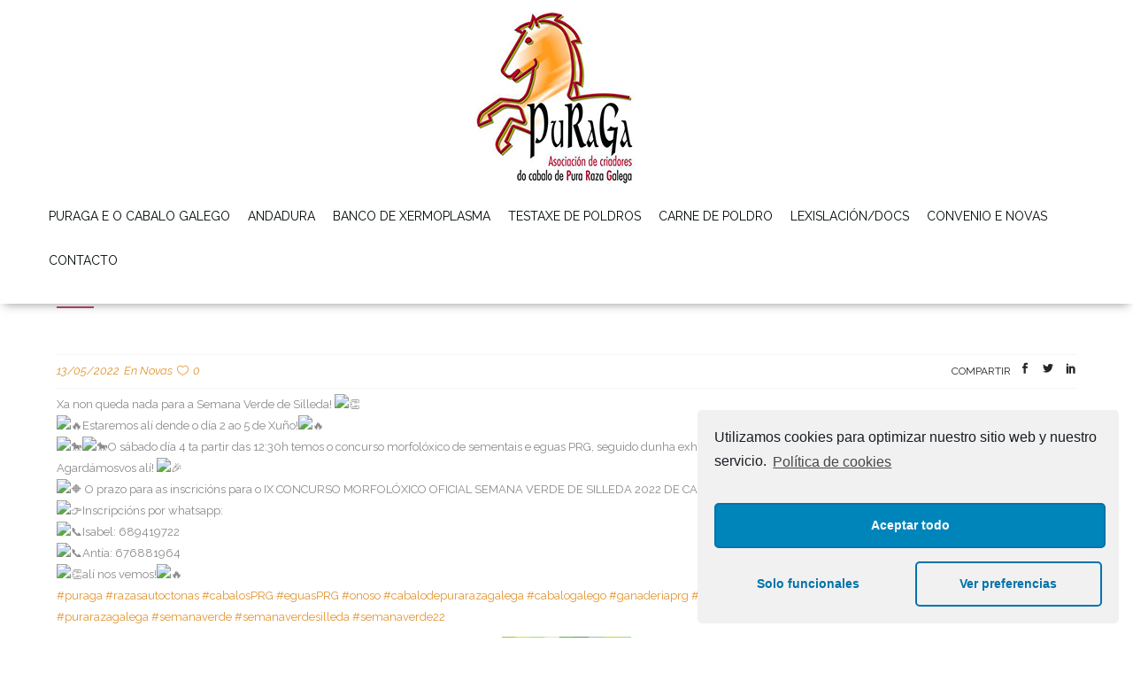

--- FILE ---
content_type: text/html; charset=UTF-8
request_url: https://puraga.es/silleda-2022/
body_size: 11868
content:
<!DOCTYPE html>
<html lang="es">
<head>
    
    	
			
			
        <meta charset="UTF-8" />
        
        <link rel="profile" href="http://gmpg.org/xfn/11" />
        <link rel="pingback" href="https://puraga.es/xmlrpc.php" />
        <link rel="shortcut icon" type="image/x-icon" href="http://puraga.es/wp-content/uploads/2017/01/favicon.png">
        <link rel="apple-touch-icon" href="http://puraga.es/wp-content/uploads/2017/01/favicon.png"/>
	            <meta name="viewport" content="width=device-width,initial-scale=1,user-scalable=no">
        
	<title>SILLEDA 2022 &#8211; Puraga</title>
<link href='//fonts.googleapis.com/css?family=Open+Sans:100,100italic,200,200italic,300,300italic,400,400italic,500,500italic,600,600italic,700,700italic,800,800italic,900,900italic%7CMontserrat:100,100italic,200,200italic,300,300italic,400,400italic,500,500italic,600,600italic,700,700italic,800,800italic,900,900italic%7CLato:100,100italic,200,200italic,300,300italic,400,400italic,500,500italic,600,600italic,700,700italic,800,800italic,900,900italic%7CRaleway:100,100italic,200,200italic,300,300italic,400,400italic,500,500italic,600,600italic,700,700italic,800,800italic,900,900italic%7COpen+Sans:100,100italic,200,200italic,300,300italic,400,400italic,500,500italic,600,600italic,700,700italic,800,800italic,900,900italic%7CMontserrat:100,100italic,200,200italic,300,300italic,400,400italic,500,500italic,600,600italic,700,700italic,800,800italic,900,900italic%7CLato:100,100italic,200,200italic,300,300italic,400,400italic,500,500italic,600,600italic,700,700italic,800,800italic,900,900italic%26subset%3Dlatin%2Clatin-ext' rel='stylesheet' type='text/css' />
<meta name='robots' content='max-image-preview:large' />
<link rel='dns-prefetch' href='//maps.googleapis.com' />
<link rel='dns-prefetch' href='//fonts.googleapis.com' />
<link rel='dns-prefetch' href='//s.w.org' />
<link rel="alternate" type="application/rss+xml" title="Puraga &raquo; Feed" href="https://puraga.es/feed/" />
<link rel="alternate" type="application/rss+xml" title="Puraga &raquo; Feed de los comentarios" href="https://puraga.es/comments/feed/" />
<link rel="alternate" type="application/rss+xml" title="Puraga &raquo; Comentario SILLEDA 2022 del feed" href="https://puraga.es/silleda-2022/feed/" />
<script type="text/javascript">
window._wpemojiSettings = {"baseUrl":"https:\/\/s.w.org\/images\/core\/emoji\/14.0.0\/72x72\/","ext":".png","svgUrl":"https:\/\/s.w.org\/images\/core\/emoji\/14.0.0\/svg\/","svgExt":".svg","source":{"concatemoji":"https:\/\/puraga.es\/wp-includes\/js\/wp-emoji-release.min.js?ver=6.0.1"}};
/*! This file is auto-generated */
!function(e,a,t){var n,r,o,i=a.createElement("canvas"),p=i.getContext&&i.getContext("2d");function s(e,t){var a=String.fromCharCode,e=(p.clearRect(0,0,i.width,i.height),p.fillText(a.apply(this,e),0,0),i.toDataURL());return p.clearRect(0,0,i.width,i.height),p.fillText(a.apply(this,t),0,0),e===i.toDataURL()}function c(e){var t=a.createElement("script");t.src=e,t.defer=t.type="text/javascript",a.getElementsByTagName("head")[0].appendChild(t)}for(o=Array("flag","emoji"),t.supports={everything:!0,everythingExceptFlag:!0},r=0;r<o.length;r++)t.supports[o[r]]=function(e){if(!p||!p.fillText)return!1;switch(p.textBaseline="top",p.font="600 32px Arial",e){case"flag":return s([127987,65039,8205,9895,65039],[127987,65039,8203,9895,65039])?!1:!s([55356,56826,55356,56819],[55356,56826,8203,55356,56819])&&!s([55356,57332,56128,56423,56128,56418,56128,56421,56128,56430,56128,56423,56128,56447],[55356,57332,8203,56128,56423,8203,56128,56418,8203,56128,56421,8203,56128,56430,8203,56128,56423,8203,56128,56447]);case"emoji":return!s([129777,127995,8205,129778,127999],[129777,127995,8203,129778,127999])}return!1}(o[r]),t.supports.everything=t.supports.everything&&t.supports[o[r]],"flag"!==o[r]&&(t.supports.everythingExceptFlag=t.supports.everythingExceptFlag&&t.supports[o[r]]);t.supports.everythingExceptFlag=t.supports.everythingExceptFlag&&!t.supports.flag,t.DOMReady=!1,t.readyCallback=function(){t.DOMReady=!0},t.supports.everything||(n=function(){t.readyCallback()},a.addEventListener?(a.addEventListener("DOMContentLoaded",n,!1),e.addEventListener("load",n,!1)):(e.attachEvent("onload",n),a.attachEvent("onreadystatechange",function(){"complete"===a.readyState&&t.readyCallback()})),(e=t.source||{}).concatemoji?c(e.concatemoji):e.wpemoji&&e.twemoji&&(c(e.twemoji),c(e.wpemoji)))}(window,document,window._wpemojiSettings);
</script>
<style type="text/css">
img.wp-smiley,
img.emoji {
	display: inline !important;
	border: none !important;
	box-shadow: none !important;
	height: 1em !important;
	width: 1em !important;
	margin: 0 0.07em !important;
	vertical-align: -0.1em !important;
	background: none !important;
	padding: 0 !important;
}
</style>
	<style id='global-styles-inline-css' type='text/css'>
body{--wp--preset--color--black: #000000;--wp--preset--color--cyan-bluish-gray: #abb8c3;--wp--preset--color--white: #ffffff;--wp--preset--color--pale-pink: #f78da7;--wp--preset--color--vivid-red: #cf2e2e;--wp--preset--color--luminous-vivid-orange: #ff6900;--wp--preset--color--luminous-vivid-amber: #fcb900;--wp--preset--color--light-green-cyan: #7bdcb5;--wp--preset--color--vivid-green-cyan: #00d084;--wp--preset--color--pale-cyan-blue: #8ed1fc;--wp--preset--color--vivid-cyan-blue: #0693e3;--wp--preset--color--vivid-purple: #9b51e0;--wp--preset--gradient--vivid-cyan-blue-to-vivid-purple: linear-gradient(135deg,rgba(6,147,227,1) 0%,rgb(155,81,224) 100%);--wp--preset--gradient--light-green-cyan-to-vivid-green-cyan: linear-gradient(135deg,rgb(122,220,180) 0%,rgb(0,208,130) 100%);--wp--preset--gradient--luminous-vivid-amber-to-luminous-vivid-orange: linear-gradient(135deg,rgba(252,185,0,1) 0%,rgba(255,105,0,1) 100%);--wp--preset--gradient--luminous-vivid-orange-to-vivid-red: linear-gradient(135deg,rgba(255,105,0,1) 0%,rgb(207,46,46) 100%);--wp--preset--gradient--very-light-gray-to-cyan-bluish-gray: linear-gradient(135deg,rgb(238,238,238) 0%,rgb(169,184,195) 100%);--wp--preset--gradient--cool-to-warm-spectrum: linear-gradient(135deg,rgb(74,234,220) 0%,rgb(151,120,209) 20%,rgb(207,42,186) 40%,rgb(238,44,130) 60%,rgb(251,105,98) 80%,rgb(254,248,76) 100%);--wp--preset--gradient--blush-light-purple: linear-gradient(135deg,rgb(255,206,236) 0%,rgb(152,150,240) 100%);--wp--preset--gradient--blush-bordeaux: linear-gradient(135deg,rgb(254,205,165) 0%,rgb(254,45,45) 50%,rgb(107,0,62) 100%);--wp--preset--gradient--luminous-dusk: linear-gradient(135deg,rgb(255,203,112) 0%,rgb(199,81,192) 50%,rgb(65,88,208) 100%);--wp--preset--gradient--pale-ocean: linear-gradient(135deg,rgb(255,245,203) 0%,rgb(182,227,212) 50%,rgb(51,167,181) 100%);--wp--preset--gradient--electric-grass: linear-gradient(135deg,rgb(202,248,128) 0%,rgb(113,206,126) 100%);--wp--preset--gradient--midnight: linear-gradient(135deg,rgb(2,3,129) 0%,rgb(40,116,252) 100%);--wp--preset--duotone--dark-grayscale: url('#wp-duotone-dark-grayscale');--wp--preset--duotone--grayscale: url('#wp-duotone-grayscale');--wp--preset--duotone--purple-yellow: url('#wp-duotone-purple-yellow');--wp--preset--duotone--blue-red: url('#wp-duotone-blue-red');--wp--preset--duotone--midnight: url('#wp-duotone-midnight');--wp--preset--duotone--magenta-yellow: url('#wp-duotone-magenta-yellow');--wp--preset--duotone--purple-green: url('#wp-duotone-purple-green');--wp--preset--duotone--blue-orange: url('#wp-duotone-blue-orange');--wp--preset--font-size--small: 13px;--wp--preset--font-size--medium: 20px;--wp--preset--font-size--large: 36px;--wp--preset--font-size--x-large: 42px;}.has-black-color{color: var(--wp--preset--color--black) !important;}.has-cyan-bluish-gray-color{color: var(--wp--preset--color--cyan-bluish-gray) !important;}.has-white-color{color: var(--wp--preset--color--white) !important;}.has-pale-pink-color{color: var(--wp--preset--color--pale-pink) !important;}.has-vivid-red-color{color: var(--wp--preset--color--vivid-red) !important;}.has-luminous-vivid-orange-color{color: var(--wp--preset--color--luminous-vivid-orange) !important;}.has-luminous-vivid-amber-color{color: var(--wp--preset--color--luminous-vivid-amber) !important;}.has-light-green-cyan-color{color: var(--wp--preset--color--light-green-cyan) !important;}.has-vivid-green-cyan-color{color: var(--wp--preset--color--vivid-green-cyan) !important;}.has-pale-cyan-blue-color{color: var(--wp--preset--color--pale-cyan-blue) !important;}.has-vivid-cyan-blue-color{color: var(--wp--preset--color--vivid-cyan-blue) !important;}.has-vivid-purple-color{color: var(--wp--preset--color--vivid-purple) !important;}.has-black-background-color{background-color: var(--wp--preset--color--black) !important;}.has-cyan-bluish-gray-background-color{background-color: var(--wp--preset--color--cyan-bluish-gray) !important;}.has-white-background-color{background-color: var(--wp--preset--color--white) !important;}.has-pale-pink-background-color{background-color: var(--wp--preset--color--pale-pink) !important;}.has-vivid-red-background-color{background-color: var(--wp--preset--color--vivid-red) !important;}.has-luminous-vivid-orange-background-color{background-color: var(--wp--preset--color--luminous-vivid-orange) !important;}.has-luminous-vivid-amber-background-color{background-color: var(--wp--preset--color--luminous-vivid-amber) !important;}.has-light-green-cyan-background-color{background-color: var(--wp--preset--color--light-green-cyan) !important;}.has-vivid-green-cyan-background-color{background-color: var(--wp--preset--color--vivid-green-cyan) !important;}.has-pale-cyan-blue-background-color{background-color: var(--wp--preset--color--pale-cyan-blue) !important;}.has-vivid-cyan-blue-background-color{background-color: var(--wp--preset--color--vivid-cyan-blue) !important;}.has-vivid-purple-background-color{background-color: var(--wp--preset--color--vivid-purple) !important;}.has-black-border-color{border-color: var(--wp--preset--color--black) !important;}.has-cyan-bluish-gray-border-color{border-color: var(--wp--preset--color--cyan-bluish-gray) !important;}.has-white-border-color{border-color: var(--wp--preset--color--white) !important;}.has-pale-pink-border-color{border-color: var(--wp--preset--color--pale-pink) !important;}.has-vivid-red-border-color{border-color: var(--wp--preset--color--vivid-red) !important;}.has-luminous-vivid-orange-border-color{border-color: var(--wp--preset--color--luminous-vivid-orange) !important;}.has-luminous-vivid-amber-border-color{border-color: var(--wp--preset--color--luminous-vivid-amber) !important;}.has-light-green-cyan-border-color{border-color: var(--wp--preset--color--light-green-cyan) !important;}.has-vivid-green-cyan-border-color{border-color: var(--wp--preset--color--vivid-green-cyan) !important;}.has-pale-cyan-blue-border-color{border-color: var(--wp--preset--color--pale-cyan-blue) !important;}.has-vivid-cyan-blue-border-color{border-color: var(--wp--preset--color--vivid-cyan-blue) !important;}.has-vivid-purple-border-color{border-color: var(--wp--preset--color--vivid-purple) !important;}.has-vivid-cyan-blue-to-vivid-purple-gradient-background{background: var(--wp--preset--gradient--vivid-cyan-blue-to-vivid-purple) !important;}.has-light-green-cyan-to-vivid-green-cyan-gradient-background{background: var(--wp--preset--gradient--light-green-cyan-to-vivid-green-cyan) !important;}.has-luminous-vivid-amber-to-luminous-vivid-orange-gradient-background{background: var(--wp--preset--gradient--luminous-vivid-amber-to-luminous-vivid-orange) !important;}.has-luminous-vivid-orange-to-vivid-red-gradient-background{background: var(--wp--preset--gradient--luminous-vivid-orange-to-vivid-red) !important;}.has-very-light-gray-to-cyan-bluish-gray-gradient-background{background: var(--wp--preset--gradient--very-light-gray-to-cyan-bluish-gray) !important;}.has-cool-to-warm-spectrum-gradient-background{background: var(--wp--preset--gradient--cool-to-warm-spectrum) !important;}.has-blush-light-purple-gradient-background{background: var(--wp--preset--gradient--blush-light-purple) !important;}.has-blush-bordeaux-gradient-background{background: var(--wp--preset--gradient--blush-bordeaux) !important;}.has-luminous-dusk-gradient-background{background: var(--wp--preset--gradient--luminous-dusk) !important;}.has-pale-ocean-gradient-background{background: var(--wp--preset--gradient--pale-ocean) !important;}.has-electric-grass-gradient-background{background: var(--wp--preset--gradient--electric-grass) !important;}.has-midnight-gradient-background{background: var(--wp--preset--gradient--midnight) !important;}.has-small-font-size{font-size: var(--wp--preset--font-size--small) !important;}.has-medium-font-size{font-size: var(--wp--preset--font-size--medium) !important;}.has-large-font-size{font-size: var(--wp--preset--font-size--large) !important;}.has-x-large-font-size{font-size: var(--wp--preset--font-size--x-large) !important;}
</style>
<link rel='stylesheet' id='layerslider-css'  href='https://puraga.es/wp-content/plugins/LayerSlider/static/css/layerslider.css?ver=5.6.10' type='text/css' media='all' />
<link rel='stylesheet' id='ls-google-fonts-css'  href='https://fonts.googleapis.com/css?family=Lato:100,300,regular,700,900%7COpen+Sans:300%7CIndie+Flower:regular%7COswald:300,regular,700&#038;subset=latin%2Clatin-ext' type='text/css' media='all' />
<link rel='stylesheet' id='mkd_default_style-css'  href='https://puraga.es/wp-content/themes/onyx/style.css?ver=6.0.1' type='text/css' media='all' />
<link rel='stylesheet' id='mkd_stylesheet-css'  href='https://puraga.es/wp-content/themes/onyx/css/stylesheet.min.css?ver=6.0.1' type='text/css' media='all' />
<link rel='stylesheet' id='mkd_blog-css'  href='https://puraga.es/wp-content/themes/onyx/css/blog.min.css?ver=6.0.1' type='text/css' media='all' />
<link rel='stylesheet' id='mkd_style_dynamic-css'  href='https://puraga.es/wp-content/themes/onyx/css/style_dynamic.css?ver=1554372192' type='text/css' media='all' />
<link rel='stylesheet' id='mkd_font_awesome-css'  href='https://puraga.es/wp-content/themes/onyx/css/font-awesome/css/font-awesome.min.css?ver=6.0.1' type='text/css' media='all' />
<link rel='stylesheet' id='mkd_font_elegant-css'  href='https://puraga.es/wp-content/themes/onyx/css/elegant-icons/style.min.css?ver=6.0.1' type='text/css' media='all' />
<link rel='stylesheet' id='mkd_ion_icons-css'  href='https://puraga.es/wp-content/themes/onyx/css/ion-icons/css/ionicons.min.css?ver=6.0.1' type='text/css' media='all' />
<link rel='stylesheet' id='mkd_linea_icons-css'  href='https://puraga.es/wp-content/themes/onyx/css/linea-icons/style.css?ver=6.0.1' type='text/css' media='all' />
<link rel='stylesheet' id='mkd_simple_line_icons-css'  href='https://puraga.es/wp-content/themes/onyx/css/simple-line-icons/simple-line-icons.css?ver=6.0.1' type='text/css' media='all' />
<link rel='stylesheet' id='mkd_responsive-css'  href='https://puraga.es/wp-content/themes/onyx/css/responsive.min.css?ver=6.0.1' type='text/css' media='all' />
<link rel='stylesheet' id='mkd_style_dynamic_responsive-css'  href='https://puraga.es/wp-content/themes/onyx/css/style_dynamic_responsive.css?ver=1554372192' type='text/css' media='all' />
<link rel='stylesheet' id='js_composer_front-css'  href='https://puraga.es/wp-content/plugins/js_composer/assets/css/js_composer.min.css?ver=4.12.1' type='text/css' media='all' />
<link rel='stylesheet' id='mkd_custom_css-css'  href='https://puraga.es/wp-content/themes/onyx/css/custom_css.css?ver=1554372192' type='text/css' media='all' />
<link rel='stylesheet' id='mkd_mac_stylesheet-css'  href='https://puraga.es/wp-content/themes/onyx/css/mac_stylesheet.css?ver=6.0.1' type='text/css' media='all' />
<link rel='stylesheet' id='mkd_webkit-css'  href='https://puraga.es/wp-content/themes/onyx/css/webkit_stylesheet.css?ver=6.0.1' type='text/css' media='all' />
<link rel='stylesheet' id='childstyle-css'  href='https://puraga.es/wp-content/themes/onyx-child/style.css?ver=6.0.1' type='text/css' media='all' />
<link rel='stylesheet' id='cmplz-cookie-css'  href='https://puraga.es/wp-content/plugins/complianz-gdpr/assets/css/cookieconsent.min.css?ver=4.8.0' type='text/css' media='all' />
<script type='text/javascript' src='https://puraga.es/wp-content/plugins/LayerSlider/static/js/greensock.js?ver=1.11.8' id='greensock-js'></script>
<script type='text/javascript' src='https://puraga.es/wp-includes/js/jquery/jquery.min.js?ver=3.6.0' id='jquery-core-js'></script>
<script type='text/javascript' src='https://puraga.es/wp-includes/js/jquery/jquery-migrate.min.js?ver=3.3.2' id='jquery-migrate-js'></script>
<script type='text/javascript' id='layerslider-js-extra'>
/* <![CDATA[ */
var LS_Meta = {"v":"5.6.10"};
/* ]]> */
</script>
<script type='text/javascript' src='https://puraga.es/wp-content/plugins/LayerSlider/static/js/layerslider.kreaturamedia.jquery.js?ver=5.6.10' id='layerslider-js'></script>
<script type='text/javascript' src='https://puraga.es/wp-content/plugins/LayerSlider/static/js/layerslider.transitions.js?ver=5.6.10' id='layerslider-transitions-js'></script>
<meta name="generator" content="Powered by LayerSlider 5.6.10 - Multi-Purpose, Responsive, Parallax, Mobile-Friendly Slider Plugin for WordPress." />
<!-- LayerSlider updates and docs at: https://kreaturamedia.com/layerslider-responsive-wordpress-slider-plugin/ -->
<link rel="https://api.w.org/" href="https://puraga.es/wp-json/" /><link rel="alternate" type="application/json" href="https://puraga.es/wp-json/wp/v2/posts/7128" /><link rel="EditURI" type="application/rsd+xml" title="RSD" href="https://puraga.es/xmlrpc.php?rsd" />
<link rel="wlwmanifest" type="application/wlwmanifest+xml" href="https://puraga.es/wp-includes/wlwmanifest.xml" /> 
<meta name="generator" content="WordPress 6.0.1" />
<link rel="canonical" href="https://puraga.es/silleda-2022/" />
<link rel='shortlink' href='https://puraga.es/?p=7128' />
<link rel="alternate" type="application/json+oembed" href="https://puraga.es/wp-json/oembed/1.0/embed?url=https%3A%2F%2Fpuraga.es%2Fsilleda-2022%2F" />
<link rel="alternate" type="text/xml+oembed" href="https://puraga.es/wp-json/oembed/1.0/embed?url=https%3A%2F%2Fpuraga.es%2Fsilleda-2022%2F&#038;format=xml" />
<script type="text/javascript">
(function(url){
	if(/(?:Chrome\/26\.0\.1410\.63 Safari\/537\.31|WordfenceTestMonBot)/.test(navigator.userAgent)){ return; }
	var addEvent = function(evt, handler) {
		if (window.addEventListener) {
			document.addEventListener(evt, handler, false);
		} else if (window.attachEvent) {
			document.attachEvent('on' + evt, handler);
		}
	};
	var removeEvent = function(evt, handler) {
		if (window.removeEventListener) {
			document.removeEventListener(evt, handler, false);
		} else if (window.detachEvent) {
			document.detachEvent('on' + evt, handler);
		}
	};
	var evts = 'contextmenu dblclick drag dragend dragenter dragleave dragover dragstart drop keydown keypress keyup mousedown mousemove mouseout mouseover mouseup mousewheel scroll'.split(' ');
	var logHuman = function() {
		var wfscr = document.createElement('script');
		wfscr.type = 'text/javascript';
		wfscr.async = true;
		wfscr.src = url + '&r=' + Math.random();
		(document.getElementsByTagName('head')[0]||document.getElementsByTagName('body')[0]).appendChild(wfscr);
		for (var i = 0; i < evts.length; i++) {
			removeEvent(evts[i], logHuman);
		}
	};
	for (var i = 0; i < evts.length; i++) {
		addEvent(evts[i], logHuman);
	}
})('//puraga.es/?wordfence_logHuman=1&hid=605A500B9FD6F9E12013C8EED45DDE15');
</script><!--[if IE 9]><link rel="stylesheet" type="text/css" href="https://puraga.es/wp-content/themes/onyx/css/ie9_stylesheet.css" media="screen"><![endif]--><meta name="generator" content="Powered by Visual Composer - drag and drop page builder for WordPress."/>
<!--[if lte IE 9]><link rel="stylesheet" type="text/css" href="https://puraga.es/wp-content/plugins/js_composer/assets/css/vc_lte_ie9.min.css" media="screen"><![endif]--><!--[if IE  8]><link rel="stylesheet" type="text/css" href="https://puraga.es/wp-content/plugins/js_composer/assets/css/vc-ie8.min.css" media="screen"><![endif]--><noscript><style type="text/css"> .wpb_animate_when_almost_visible { opacity: 1; }</style></noscript></head>

<body data-cmplz=1 class="post-template-default single single-post postid-7128 single-format-standard mkd-core-1.0.3 ajax_fade page_not_loaded  onyx child-child-ver-1.0.0 onyx-ver-1.8 vertical_menu_background_opacity_over_slider  vertical_menu_background_opacity_over_slider_on  vertical_menu_with_scroll smooth_scroll wpb-js-composer js-comp-ver-4.12.1 vc_responsive">


	<div class="ajax_loader">
        <div class="ajax_loader_1">
            <div class="double_pulse"><div class="double-bounce1"></div><div class="double-bounce2"></div></div>        </div>
    </div>
<div class="wrapper">
<div class="wrapper_inner">


			<header class="page_header scrolled_not_transparent centered_logo  fixed">
			<div class="header_inner clearfix">
							
		
			<div class="header_top_bottom_holder">
								<div class="header_bottom  header_full_width clearfix "  >
																			<div class="header_inner_left">
																									<div class="mobile_menu_button">
										<span>
											<i class="mkd_icon_font_awesome fa fa-bars " ></i>										</span>
									</div>
																
								
								
																	<div class="logo_wrapper" >
																				<div class="mkd_logo"><a  href="https://puraga.es/"><img class="normal" src="http://puraga.es/wp-content/uploads/2019/04/logo-puraga-1.jpg" alt="Logo"/><img class="light" src="http://puraga.es/wp-content/uploads/2019/04/logo-puraga-1.jpg" alt="Logo"/><img class="dark" src="http://puraga.es/wp-content/uploads/2019/04/logo-puraga-1.jpg" alt="Logo"/><img class="sticky" src="http://puraga.es/wp-content/uploads/2019/04/logo-responsive.jpg" alt="Logo"/><img class="mobile" src="http://puraga.es/wp-content/uploads/2019/04/logo-responsive.jpg" alt="Logo"/></a></div>
																			</div>
																
								
																							</div>
																																														<nav class="main_menu drop_down  ">
									<ul id="menu-main-menu" class=""><li id="nav-menu-item-6200" class="menu-item menu-item-type-custom menu-item-object-custom menu-item-has-children  has_sub narrow"><a href="#" class=""><span class="item_inner"><span class="menu_icon_wrapper"><i class="menu_icon null fa"></i></span><span class="item_text">Puraga e o cabalo galego</span></span><span class="plus"></span></a>
<div class="second"><div class="inner"><ul>
	<li id="nav-menu-item-6136" class="menu-item menu-item-type-post_type menu-item-object-page "><a href="https://puraga.es/puraga-e-o-cabalo-galego/evolucion-das-razas-gandeiras/" class=""><span class="item_inner"><span class="menu_icon_wrapper"><i class="menu_icon null fa"></i></span><span class="item_text">Evolución das razas gandeiras</span></span><span class="plus"></span></a></li>
	<li id="nav-menu-item-6134" class="menu-item menu-item-type-post_type menu-item-object-page "><a href="https://puraga.es/puraga-e-o-cabalo-galego/o-cabalo-en-galicia/" class=""><span class="item_inner"><span class="menu_icon_wrapper"><i class="menu_icon null fa"></i></span><span class="item_text">O cabalo en Galicia</span></span><span class="plus"></span></a></li>
	<li id="nav-menu-item-6362" class="menu-item menu-item-type-post_type menu-item-object-page "><a href="https://puraga.es/puraga-e-o-cabalo-galego/censo/" class=""><span class="item_inner"><span class="menu_icon_wrapper"><i class="menu_icon null fa"></i></span><span class="item_text">Libro xenealóxigo/Censo</span></span><span class="plus"></span></a></li>
	<li id="nav-menu-item-6335" class="menu-item menu-item-type-post_type menu-item-object-page "><a href="https://puraga.es/importancia-conservacion-espazos-naturais/" class=""><span class="item_inner"><span class="menu_icon_wrapper"><i class="menu_icon null fa"></i></span><span class="item_text">Importancia na conservación espazos naturais</span></span><span class="plus"></span></a></li>
	<li id="nav-menu-item-5871" class="menu-item menu-item-type-post_type menu-item-object-page "><a href="https://puraga.es/cultura-cabalar/" class=""><span class="item_inner"><span class="menu_icon_wrapper"><i class="menu_icon null fa"></i></span><span class="item_text">Cultura cabalar</span></span><span class="plus"></span></a></li>
</ul></div></div>
</li>
<li id="nav-menu-item-5875" class="menu-item menu-item-type-post_type menu-item-object-page  narrow"><a href="https://puraga.es/andadura-2/" class=""><span class="item_inner"><span class="menu_icon_wrapper"><i class="menu_icon null fa"></i></span><span class="item_text">Andadura</span></span><span class="plus"></span></a></li>
<li id="nav-menu-item-5876" class="menu-item menu-item-type-post_type menu-item-object-page menu-item-has-children  has_sub narrow"><a href="https://puraga.es/andadura/" class=""><span class="item_inner"><span class="menu_icon_wrapper"><i class="menu_icon null fa"></i></span><span class="item_text">Banco de xermoplasma</span></span><span class="plus"></span></a>
<div class="second"><div class="inner"><ul>
	<li id="nav-menu-item-6646" class="menu-item menu-item-type-post_type menu-item-object-page "><a href="https://puraga.es/fichas-de-cabalos/" class=""><span class="item_inner"><span class="menu_icon_wrapper"><i class="menu_icon blank fa"></i></span><span class="item_text">Fichas de cabalos</span></span><span class="plus"></span></a></li>
</ul></div></div>
</li>
<li id="nav-menu-item-5964" class="menu-item menu-item-type-post_type menu-item-object-page  narrow"><a href="https://puraga.es/testaxe-de-poldros/" class=""><span class="item_inner"><span class="menu_icon_wrapper"><i class="menu_icon null fa"></i></span><span class="item_text">Testaxe de poldros</span></span><span class="plus"></span></a></li>
<li id="nav-menu-item-6345" class="menu-item menu-item-type-custom menu-item-object-custom menu-item-has-children  has_sub narrow"><a href="" class=" no_link" style="cursor: default;" onclick="JavaScript: return false;"><span class="item_inner"><span class="menu_icon_wrapper"><i class="menu_icon null fa"></i></span><span class="item_text">Carne de poldro</span></span><span class="plus"></span></a>
<div class="second"><div class="inner"><ul>
	<li id="nav-menu-item-6364" class="link-menu menu-item menu-item-type-custom menu-item-object-custom "><a target="_blank" href="http://www.carnedepotrogallego.com" class=""><span class="item_inner"><span class="menu_icon_wrapper"><i class="menu_icon null fa"></i></span><span class="item_text">www.carnedepotrogallego.com</span></span><span class="plus"></span></a></li>
	<li id="nav-menu-item-6297" class="menu-item menu-item-type-post_type menu-item-object-page "><a href="https://puraga.es/carne-de-poldro/consellos-e-recetas/" class=""><span class="item_inner"><span class="menu_icon_wrapper"><i class="menu_icon null fa"></i></span><span class="item_text">Consellos e Recetas</span></span><span class="plus"></span></a></li>
	<li id="nav-menu-item-6641" class="menu-item menu-item-type-custom menu-item-object-custom "><a href="/pliego-de-condiciones-para-el-uso-del-logotipo/" class=""><span class="item_inner"><span class="menu_icon_wrapper"><i class="menu_icon blank fa"></i></span><span class="item_text">Pliego de condiciones</span></span><span class="plus"></span></a></li>
	<li id="nav-menu-item-6642" class="menu-item menu-item-type-custom menu-item-object-custom "><a href="http://puraga.es/compra-de-carne-de-poldro/" class=""><span class="item_inner"><span class="menu_icon_wrapper"><i class="menu_icon blank fa"></i></span><span class="item_text">Compra de carne online</span></span><span class="plus"></span></a></li>
</ul></div></div>
</li>
<li id="nav-menu-item-5870" class="menu-item menu-item-type-post_type menu-item-object-page  narrow"><a href="https://puraga.es/lexislacion-documentos-bibliografia-etc/" class=""><span class="item_inner"><span class="menu_icon_wrapper"><i class="menu_icon null fa"></i></span><span class="item_text">Lexislación/docs</span></span><span class="plus"></span></a></li>
<li id="nav-menu-item-6309" class="menu-item menu-item-type-post_type menu-item-object-page  narrow"><a href="https://puraga.es/novas/" class=""><span class="item_inner"><span class="menu_icon_wrapper"><i class="menu_icon null fa"></i></span><span class="item_text">CONVENIO e NOVAS</span></span><span class="plus"></span></a></li>
<li id="nav-menu-item-6354" class="menu-item menu-item-type-post_type menu-item-object-page  narrow"><a href="https://puraga.es/contacto/" class=""><span class="item_inner"><span class="menu_icon_wrapper"><i class="menu_icon null fa"></i></span><span class="item_text">Contacto</span></span><span class="plus"></span></a></li>
</ul>								</nav>
																	<div class="header_inner_right">
										<div class="side_menu_button_wrapper right">
																																	<div class="side_menu_button">
																																				
											</div>
										</div>
									</div>
																																							<nav class="mobile_menu">
									<ul id="menu-main-menu-1" class=""><li id="mobile-menu-item-6200" class="menu-item menu-item-type-custom menu-item-object-custom menu-item-has-children  has_sub"><a href="#" class=""><span>Puraga e o cabalo galego</span></a><span class="mobile_arrow"><i class="fa fa-angle-right"></i><i class="fa fa-angle-down"></i></span>
<ul class="sub_menu">
	<li id="mobile-menu-item-6136" class="menu-item menu-item-type-post_type menu-item-object-page "><a href="https://puraga.es/puraga-e-o-cabalo-galego/evolucion-das-razas-gandeiras/" class=""><span>Evolución das razas gandeiras</span></a><span class="mobile_arrow"><i class="fa fa-angle-right"></i><i class="fa fa-angle-down"></i></span></li>
	<li id="mobile-menu-item-6134" class="menu-item menu-item-type-post_type menu-item-object-page "><a href="https://puraga.es/puraga-e-o-cabalo-galego/o-cabalo-en-galicia/" class=""><span>O cabalo en Galicia</span></a><span class="mobile_arrow"><i class="fa fa-angle-right"></i><i class="fa fa-angle-down"></i></span></li>
	<li id="mobile-menu-item-6362" class="menu-item menu-item-type-post_type menu-item-object-page "><a href="https://puraga.es/puraga-e-o-cabalo-galego/censo/" class=""><span>Libro xenealóxigo/Censo</span></a><span class="mobile_arrow"><i class="fa fa-angle-right"></i><i class="fa fa-angle-down"></i></span></li>
	<li id="mobile-menu-item-6335" class="menu-item menu-item-type-post_type menu-item-object-page "><a href="https://puraga.es/importancia-conservacion-espazos-naturais/" class=""><span>Importancia na conservación espazos naturais</span></a><span class="mobile_arrow"><i class="fa fa-angle-right"></i><i class="fa fa-angle-down"></i></span></li>
	<li id="mobile-menu-item-5871" class="menu-item menu-item-type-post_type menu-item-object-page "><a href="https://puraga.es/cultura-cabalar/" class=""><span>Cultura cabalar</span></a><span class="mobile_arrow"><i class="fa fa-angle-right"></i><i class="fa fa-angle-down"></i></span></li>
</ul>
</li>
<li id="mobile-menu-item-5875" class="menu-item menu-item-type-post_type menu-item-object-page "><a href="https://puraga.es/andadura-2/" class=""><span>Andadura</span></a><span class="mobile_arrow"><i class="fa fa-angle-right"></i><i class="fa fa-angle-down"></i></span></li>
<li id="mobile-menu-item-5876" class="menu-item menu-item-type-post_type menu-item-object-page menu-item-has-children  has_sub"><a href="https://puraga.es/andadura/" class=""><span>Banco de xermoplasma</span></a><span class="mobile_arrow"><i class="fa fa-angle-right"></i><i class="fa fa-angle-down"></i></span>
<ul class="sub_menu">
	<li id="mobile-menu-item-6646" class="menu-item menu-item-type-post_type menu-item-object-page "><a href="https://puraga.es/fichas-de-cabalos/" class=""><span>Fichas de cabalos</span></a><span class="mobile_arrow"><i class="fa fa-angle-right"></i><i class="fa fa-angle-down"></i></span></li>
</ul>
</li>
<li id="mobile-menu-item-5964" class="menu-item menu-item-type-post_type menu-item-object-page "><a href="https://puraga.es/testaxe-de-poldros/" class=""><span>Testaxe de poldros</span></a><span class="mobile_arrow"><i class="fa fa-angle-right"></i><i class="fa fa-angle-down"></i></span></li>
<li id="mobile-menu-item-6345" class="menu-item menu-item-type-custom menu-item-object-custom menu-item-has-children  has_sub"><h4><span>Carne de poldro</span></h4><span class="mobile_arrow"><i class="fa fa-angle-right"></i><i class="fa fa-angle-down"></i></span>
<ul class="sub_menu">
	<li id="mobile-menu-item-6364" class="link-menu menu-item menu-item-type-custom menu-item-object-custom "><a target="_blank" href="http://www.carnedepotrogallego.com" class=""><span>www.carnedepotrogallego.com</span></a><span class="mobile_arrow"><i class="fa fa-angle-right"></i><i class="fa fa-angle-down"></i></span></li>
	<li id="mobile-menu-item-6297" class="menu-item menu-item-type-post_type menu-item-object-page "><a href="https://puraga.es/carne-de-poldro/consellos-e-recetas/" class=""><span>Consellos e Recetas</span></a><span class="mobile_arrow"><i class="fa fa-angle-right"></i><i class="fa fa-angle-down"></i></span></li>
	<li id="mobile-menu-item-6641" class="menu-item menu-item-type-custom menu-item-object-custom "><a href="/pliego-de-condiciones-para-el-uso-del-logotipo/" class=""><span>Pliego de condiciones</span></a><span class="mobile_arrow"><i class="fa fa-angle-right"></i><i class="fa fa-angle-down"></i></span></li>
	<li id="mobile-menu-item-6642" class="menu-item menu-item-type-custom menu-item-object-custom "><a href="http://puraga.es/compra-de-carne-de-poldro/" class=""><span>Compra de carne online</span></a><span class="mobile_arrow"><i class="fa fa-angle-right"></i><i class="fa fa-angle-down"></i></span></li>
</ul>
</li>
<li id="mobile-menu-item-5870" class="menu-item menu-item-type-post_type menu-item-object-page "><a href="https://puraga.es/lexislacion-documentos-bibliografia-etc/" class=""><span>Lexislación/docs</span></a><span class="mobile_arrow"><i class="fa fa-angle-right"></i><i class="fa fa-angle-down"></i></span></li>
<li id="mobile-menu-item-6309" class="menu-item menu-item-type-post_type menu-item-object-page "><a href="https://puraga.es/novas/" class=""><span>CONVENIO e NOVAS</span></a><span class="mobile_arrow"><i class="fa fa-angle-right"></i><i class="fa fa-angle-down"></i></span></li>
<li id="mobile-menu-item-6354" class="menu-item menu-item-type-post_type menu-item-object-page "><a href="https://puraga.es/contacto/" class=""><span>Contacto</span></a><span class="mobile_arrow"><i class="fa fa-angle-right"></i><i class="fa fa-angle-down"></i></span></li>
</ul>								</nav>
													</div>
				</div>
			</div>
		</header>
		

		<a id='back_to_top' class="" href='#'>
			<span class="mkd_icon_stack">
								
				<span class="ion-arrow-up-c"></span>
							</span>
		</a>





<div class="content content_top_margin">
				<div class="meta">
			
        <div class="seo_title">Puraga | SILLEDA 2022</div>

							<span id="mkd_page_id">7128</span>
			<div class="body_classes">post-template-default,single,single-post,postid-7128,single-format-standard,mkd-core-1.0.3,ajax_fade,page_not_loaded,,onyx child-child-ver-1.0.0,onyx-ver-1.8,vertical_menu_background_opacity_over_slider  vertical_menu_background_opacity_over_slider_on, vertical_menu_with_scroll,smooth_scroll,wpb-js-composer js-comp-ver-4.12.1,vc_responsive</div>
		</div>
		<div class="content_inner  ">
							
			<div class="title_outer title_without_animation" data-height="100">
		<div class="title position_left standard_title with_background_color" style="height:100px;background-color:#ffffff;">
			<div class="image not_responsive"></div>
			
			<div class="title_holder" style="height:100px;">
				<div class="container clearfix">
					<div class="container_inner clearfix">
						<div class="title_subtitle_holder title_content_background" >
                                                        								
									
									
									
																		
                                    									
									
									
									
                                    										          <h1><span >SILLEDA 2022</span></h1>
									
									
									
									
                                                                                    <span class="separator small left" style="border-color:#ad2d51;margin-bottom: 32px;border-style: solid;"></span>
                                                                                
									
								
																									
									
															                                						</div>
					</div>
				</div>
			</div>
		</div>
	</div>
		
		<div class="container">
					<div class="container_inner default_template_holder" >

							<div class="blog_holder blog_single blog_standard_type">
						<article id="post-7128" class="post-7128 post type-post status-publish format-standard hentry category-novas">
			<div class="post_content_holder">
                				<div class="post_text">
					<div class="post_text_inner">
                            <h2>
                                SILLEDA 2022                            </h2>
								
								<div class="post_info">								
									<div class="date">
	13/05/2022</div><div class="post_category">en <a href="https://puraga.es/category/novas/" rel="category tag">Novas</a></div><div class="blog_like">
	<a href="#" class="mkd-like" id="mkd-like-7128" title="Like this"><i class="icon_heart_alt"></i><span>0</span></a></div>																			<div class="social_share_list_wrapper">
											<span class="share_text">Compartir</span>
											<div class="social_share_list_holder"><ul><li class="facebook_share"><a title="Share on Facebook" href="javascript:void(0)" onclick="window.open('http://www.facebook.com/sharer.php?s=100&amp;p[title]=SILLEDA+2022&amp;p[url]=https%3A%2F%2Fpuraga.es%2Fsilleda-2022%2F&amp;p[images][0]=&amp;p[summary]=Xa+non+queda+nada+para+a+Semana+Verde+de+Silleda%21+Estaremos+al%C3%AD+dende+o+d%C3%ADa+2+ao+5+de+Xu%C3%B1o%21+O+s%C3%A1bado+d%C3%ADa+4+ta+partir+das+12%3A30h+temos+o+concurso+morfol%C3%B3xico+de+sementais+e+eguas+PRG%2C+seguido+dunha+exhibici%C3%B3n+de+andadura+natural.+Agard%C3%A1mosvos+al%C3%AD%21...', 'sharer', 'toolbar=0,status=0,width=620,height=280');"><i class="social_facebook"></i></a></li><li class="twitter_share"><a href="#" title="Share on Twitter" onclick="popUp=window.open('http://twitter.com/home?status=Xa+non+queda+nada+para+a+Semana+Verde+de+Silleda%21+Estaremos+al%C3%AD+dende+o+d%C3%ADa+2+ao+5+de+Xu%C3%B1o%21+O+s%C3%A1bado+d%C3%ADa+4+https://puraga.es/silleda-2022/', 'popupwindow', 'scrollbars=yes,width=800,height=400');popUp.focus();return false;"><i class="social_twitter"></i></a></li><li  class="linkedin_share"><a href="#" class="Share on LinkedIn" onclick="popUp=window.open('http://linkedin.com/shareArticle?mini=true&amp;url=https%3A%2F%2Fpuraga.es%2Fsilleda-2022%2F&amp;title=SILLEDA+2022', 'popupwindow', 'scrollbars=yes,width=800,height=400');popUp.focus();return false"><i class="social_linkedin"></i></a></li></ul></div> 
										</div>
																	</div>
														<div class="xdj266r x11i5rnm xat24cr x1mh8g0r x1vvkbs x126k92a">
<div dir="auto">Xa non queda nada para a Semana Verde de Silleda! <span class="x3nfvp2 x1j61x8r x1fcty0u xdj266r xhhsvwb xat24cr xgzva0m xxymvpz xlup9mm x1kky2od"><img loading="lazy" src="https://static.xx.fbcdn.net/images/emoji.php/v9/tfe/1/16/1f44f.png" alt="👏" width="16" height="16" /></span></div>
</div>
<div class="x11i5rnm xat24cr x1mh8g0r x1vvkbs xtlvy1s x126k92a">
<div dir="auto"><span class="x3nfvp2 x1j61x8r x1fcty0u xdj266r xhhsvwb xat24cr xgzva0m xxymvpz xlup9mm x1kky2od"><img loading="lazy" src="https://static.xx.fbcdn.net/images/emoji.php/v9/t50/1/16/1f525.png" alt="🔥" width="16" height="16" /></span>Estaremos alí dende o día 2 ao 5 de Xuño!<span class="x3nfvp2 x1j61x8r x1fcty0u xdj266r xhhsvwb xat24cr xgzva0m xxymvpz xlup9mm x1kky2od"><img loading="lazy" src="https://static.xx.fbcdn.net/images/emoji.php/v9/t50/1/16/1f525.png" alt="🔥" width="16" height="16" /></span></div>
</div>
<div class="x11i5rnm xat24cr x1mh8g0r x1vvkbs xtlvy1s x126k92a">
<div dir="auto"><span class="x3nfvp2 x1j61x8r x1fcty0u xdj266r xhhsvwb xat24cr xgzva0m xxymvpz xlup9mm x1kky2od"><img loading="lazy" src="https://static.xx.fbcdn.net/images/emoji.php/v9/t1/1/16/1f40e.png" alt="🐎" width="16" height="16" /></span><span class="x3nfvp2 x1j61x8r x1fcty0u xdj266r xhhsvwb xat24cr xgzva0m xxymvpz xlup9mm x1kky2od"><img loading="lazy" src="https://static.xx.fbcdn.net/images/emoji.php/v9/t1/1/16/1f40e.png" alt="🐎" width="16" height="16" /></span>O sábado día 4 ta partir das 12:30h temos o concurso morfolóxico de sementais e eguas PRG, seguido dunha exhibición de andadura natural.<span class="x3nfvp2 x1j61x8r x1fcty0u xdj266r xhhsvwb xat24cr xgzva0m xxymvpz xlup9mm x1kky2od"><img loading="lazy" src="https://static.xx.fbcdn.net/images/emoji.php/v9/t1/1/16/1f40e.png" alt="🐎" width="16" height="16" /></span><span class="x3nfvp2 x1j61x8r x1fcty0u xdj266r xhhsvwb xat24cr xgzva0m xxymvpz xlup9mm x1kky2od"><img loading="lazy" src="https://static.xx.fbcdn.net/images/emoji.php/v9/t1/1/16/1f40e.png" alt="🐎" width="16" height="16" /></span></div>
</div>
<div class="x11i5rnm xat24cr x1mh8g0r x1vvkbs xtlvy1s x126k92a">
<div dir="auto">Agardámosvos alí! <span class="x3nfvp2 x1j61x8r x1fcty0u xdj266r xhhsvwb xat24cr xgzva0m xxymvpz xlup9mm x1kky2od"><img loading="lazy" src="https://static.xx.fbcdn.net/images/emoji.php/v9/t8c/1/16/1f389.png" alt="🎉" width="16" height="16" /></span></div>
</div>
<div dir="auto"></div>
<div dir="auto">
<div class="xdj266r x11i5rnm xat24cr x1mh8g0r x1vvkbs x126k92a">
<div dir="auto"><span class="x3nfvp2 x1j61x8r x1fcty0u xdj266r xhhsvwb xat24cr xgzva0m xxymvpz xlup9mm x1kky2od"><img loading="lazy" src="https://static.xx.fbcdn.net/images/emoji.php/v9/t70/1/16/1f536.png" alt="🔶" width="16" height="16" /></span> O prazo para as inscricións para o IX CONCURSO MORFOLÓXICO OFICIAL SEMANA VERDE DE SILLEDA 2022 DE CABALOS E EGUAS PRG continúa aberto!<span class="x3nfvp2 x1j61x8r x1fcty0u xdj266r xhhsvwb xat24cr xgzva0m xxymvpz xlup9mm x1kky2od"><img loading="lazy" src="https://static.xx.fbcdn.net/images/emoji.php/v9/t70/1/16/1f536.png" alt="🔶" width="16" height="16" /></span></div>
</div>
<div class="x11i5rnm xat24cr x1mh8g0r x1vvkbs xtlvy1s x126k92a">
<div dir="auto"><span class="x3nfvp2 x1j61x8r x1fcty0u xdj266r xhhsvwb xat24cr xgzva0m xxymvpz xlup9mm x1kky2od"><img loading="lazy" src="https://static.xx.fbcdn.net/images/emoji.php/v9/t51/1/16/1f449.png" alt="👉" width="16" height="16" /></span>Inscripcións por whatsapp:</div>
<div dir="auto"><span class="x3nfvp2 x1j61x8r x1fcty0u xdj266r xhhsvwb xat24cr xgzva0m xxymvpz xlup9mm x1kky2od"><img loading="lazy" src="https://static.xx.fbcdn.net/images/emoji.php/v9/t4d/1/16/1f4de.png" alt="📞" width="16" height="16" /></span>Isabel: 689419722</div>
<div dir="auto"><span class="x3nfvp2 x1j61x8r x1fcty0u xdj266r xhhsvwb xat24cr xgzva0m xxymvpz xlup9mm x1kky2od"><img loading="lazy" src="https://static.xx.fbcdn.net/images/emoji.php/v9/t4d/1/16/1f4de.png" alt="📞" width="16" height="16" /></span>Antía: 676881964</div>
</div>
<div class="x11i5rnm xat24cr x1mh8g0r x1vvkbs xtlvy1s x126k92a">
<div dir="auto"><span class="x3nfvp2 x1j61x8r x1fcty0u xdj266r xhhsvwb xat24cr xgzva0m xxymvpz xlup9mm x1kky2od"><img loading="lazy" src="https://static.xx.fbcdn.net/images/emoji.php/v9/tfe/1/16/1f44f.png" alt="👏" width="16" height="16" /></span>alí nos vemos!<span class="x3nfvp2 x1j61x8r x1fcty0u xdj266r xhhsvwb xat24cr xgzva0m xxymvpz xlup9mm x1kky2od"><img loading="lazy" src="https://static.xx.fbcdn.net/images/emoji.php/v9/t50/1/16/1f525.png" alt="🔥" width="16" height="16" /></span></div>
</div>
</div>
<div class="x11i5rnm xat24cr x1mh8g0r x1vvkbs xtlvy1s x126k92a">
<div dir="auto"><a class="x1i10hfl xjbqb8w x6umtig x1b1mbwd xaqea5y xav7gou x9f619 x1ypdohk xt0psk2 xe8uvvx xdj266r x11i5rnm xat24cr x1mh8g0r xexx8yu x4uap5 x18d9i69 xkhd6sd x16tdsg8 x1hl2dhg xggy1nq x1a2a7pz xt0b8zv x1qq9wsj xo1l8bm" tabindex="0" role="link" href="https://www.facebook.com/hashtag/puraga?__eep__=6&amp;__cft__[0]=AZWC1kpma3OXQv2QrUN7AJLFnX2czOH40KzabRzQflnZo_Jw8876EfPxn2BSsU4c1FMc8lzJQ7tAdeUq2HvT8xsylAD8SR1e4-XStgGTsNPNyKGduy5PBtJZ-Dio-uQbWIIIwsPAzq3sl31ijeV0zf8Vu2TDIv2rq2o5jVitY42gQsM0J_-whIGAzqz0Y4XM4HI&amp;__tn__=*NK-R">#puraga</a> <a class="x1i10hfl xjbqb8w x6umtig x1b1mbwd xaqea5y xav7gou x9f619 x1ypdohk xt0psk2 xe8uvvx xdj266r x11i5rnm xat24cr x1mh8g0r xexx8yu x4uap5 x18d9i69 xkhd6sd x16tdsg8 x1hl2dhg xggy1nq x1a2a7pz xt0b8zv x1qq9wsj xo1l8bm" tabindex="0" role="link" href="https://www.facebook.com/hashtag/razasautoctonas?__eep__=6&amp;__cft__[0]=AZWC1kpma3OXQv2QrUN7AJLFnX2czOH40KzabRzQflnZo_Jw8876EfPxn2BSsU4c1FMc8lzJQ7tAdeUq2HvT8xsylAD8SR1e4-XStgGTsNPNyKGduy5PBtJZ-Dio-uQbWIIIwsPAzq3sl31ijeV0zf8Vu2TDIv2rq2o5jVitY42gQsM0J_-whIGAzqz0Y4XM4HI&amp;__tn__=*NK-R">#razasautoctonas</a> <a class="x1i10hfl xjbqb8w x6umtig x1b1mbwd xaqea5y xav7gou x9f619 x1ypdohk xt0psk2 xe8uvvx xdj266r x11i5rnm xat24cr x1mh8g0r xexx8yu x4uap5 x18d9i69 xkhd6sd x16tdsg8 x1hl2dhg xggy1nq x1a2a7pz xt0b8zv x1qq9wsj xo1l8bm" tabindex="0" role="link" href="https://www.facebook.com/hashtag/cabalosprg?__eep__=6&amp;__cft__[0]=AZWC1kpma3OXQv2QrUN7AJLFnX2czOH40KzabRzQflnZo_Jw8876EfPxn2BSsU4c1FMc8lzJQ7tAdeUq2HvT8xsylAD8SR1e4-XStgGTsNPNyKGduy5PBtJZ-Dio-uQbWIIIwsPAzq3sl31ijeV0zf8Vu2TDIv2rq2o5jVitY42gQsM0J_-whIGAzqz0Y4XM4HI&amp;__tn__=*NK-R">#cabalosPRG</a> <a class="x1i10hfl xjbqb8w x6umtig x1b1mbwd xaqea5y xav7gou x9f619 x1ypdohk xt0psk2 xe8uvvx xdj266r x11i5rnm xat24cr x1mh8g0r xexx8yu x4uap5 x18d9i69 xkhd6sd x16tdsg8 x1hl2dhg xggy1nq x1a2a7pz xt0b8zv x1qq9wsj xo1l8bm" tabindex="0" role="link" href="https://www.facebook.com/hashtag/eguasprg?__eep__=6&amp;__cft__[0]=AZWC1kpma3OXQv2QrUN7AJLFnX2czOH40KzabRzQflnZo_Jw8876EfPxn2BSsU4c1FMc8lzJQ7tAdeUq2HvT8xsylAD8SR1e4-XStgGTsNPNyKGduy5PBtJZ-Dio-uQbWIIIwsPAzq3sl31ijeV0zf8Vu2TDIv2rq2o5jVitY42gQsM0J_-whIGAzqz0Y4XM4HI&amp;__tn__=*NK-R">#eguasPRG</a> <a class="x1i10hfl xjbqb8w x6umtig x1b1mbwd xaqea5y xav7gou x9f619 x1ypdohk xt0psk2 xe8uvvx xdj266r x11i5rnm xat24cr x1mh8g0r xexx8yu x4uap5 x18d9i69 xkhd6sd x16tdsg8 x1hl2dhg xggy1nq x1a2a7pz xt0b8zv x1qq9wsj xo1l8bm" tabindex="0" role="link" href="https://www.facebook.com/hashtag/onoso?__eep__=6&amp;__cft__[0]=AZWC1kpma3OXQv2QrUN7AJLFnX2czOH40KzabRzQflnZo_Jw8876EfPxn2BSsU4c1FMc8lzJQ7tAdeUq2HvT8xsylAD8SR1e4-XStgGTsNPNyKGduy5PBtJZ-Dio-uQbWIIIwsPAzq3sl31ijeV0zf8Vu2TDIv2rq2o5jVitY42gQsM0J_-whIGAzqz0Y4XM4HI&amp;__tn__=*NK-R">#onoso</a> <a class="x1i10hfl xjbqb8w x6umtig x1b1mbwd xaqea5y xav7gou x9f619 x1ypdohk xt0psk2 xe8uvvx xdj266r x11i5rnm xat24cr x1mh8g0r xexx8yu x4uap5 x18d9i69 xkhd6sd x16tdsg8 x1hl2dhg xggy1nq x1a2a7pz xt0b8zv x1qq9wsj xo1l8bm" tabindex="0" role="link" href="https://www.facebook.com/hashtag/cabalodepurarazagalega?__eep__=6&amp;__cft__[0]=AZWC1kpma3OXQv2QrUN7AJLFnX2czOH40KzabRzQflnZo_Jw8876EfPxn2BSsU4c1FMc8lzJQ7tAdeUq2HvT8xsylAD8SR1e4-XStgGTsNPNyKGduy5PBtJZ-Dio-uQbWIIIwsPAzq3sl31ijeV0zf8Vu2TDIv2rq2o5jVitY42gQsM0J_-whIGAzqz0Y4XM4HI&amp;__tn__=*NK-R">#cabalodepurarazagalega</a> <a class="x1i10hfl xjbqb8w x6umtig x1b1mbwd xaqea5y xav7gou x9f619 x1ypdohk xt0psk2 xe8uvvx xdj266r x11i5rnm xat24cr x1mh8g0r xexx8yu x4uap5 x18d9i69 xkhd6sd x16tdsg8 x1hl2dhg xggy1nq x1a2a7pz xt0b8zv x1qq9wsj xo1l8bm" tabindex="0" role="link" href="https://www.facebook.com/hashtag/cabalogalego?__eep__=6&amp;__cft__[0]=AZWC1kpma3OXQv2QrUN7AJLFnX2czOH40KzabRzQflnZo_Jw8876EfPxn2BSsU4c1FMc8lzJQ7tAdeUq2HvT8xsylAD8SR1e4-XStgGTsNPNyKGduy5PBtJZ-Dio-uQbWIIIwsPAzq3sl31ijeV0zf8Vu2TDIv2rq2o5jVitY42gQsM0J_-whIGAzqz0Y4XM4HI&amp;__tn__=*NK-R">#cabalogalego</a> <a class="x1i10hfl xjbqb8w x6umtig x1b1mbwd xaqea5y xav7gou x9f619 x1ypdohk xt0psk2 xe8uvvx xdj266r x11i5rnm xat24cr x1mh8g0r xexx8yu x4uap5 x18d9i69 xkhd6sd x16tdsg8 x1hl2dhg xggy1nq x1a2a7pz xt0b8zv x1qq9wsj xo1l8bm" tabindex="0" role="link" href="https://www.facebook.com/hashtag/ganaderiaprg?__eep__=6&amp;__cft__[0]=AZWC1kpma3OXQv2QrUN7AJLFnX2czOH40KzabRzQflnZo_Jw8876EfPxn2BSsU4c1FMc8lzJQ7tAdeUq2HvT8xsylAD8SR1e4-XStgGTsNPNyKGduy5PBtJZ-Dio-uQbWIIIwsPAzq3sl31ijeV0zf8Vu2TDIv2rq2o5jVitY42gQsM0J_-whIGAzqz0Y4XM4HI&amp;__tn__=*NK-R">#ganaderiaprg</a> <a class="x1i10hfl xjbqb8w x6umtig x1b1mbwd xaqea5y xav7gou x9f619 x1ypdohk xt0psk2 xe8uvvx xdj266r x11i5rnm xat24cr x1mh8g0r xexx8yu x4uap5 x18d9i69 xkhd6sd x16tdsg8 x1hl2dhg xggy1nq x1a2a7pz xt0b8zv x1qq9wsj xo1l8bm" tabindex="0" role="link" href="https://www.facebook.com/hashtag/prg?__eep__=6&amp;__cft__[0]=AZWC1kpma3OXQv2QrUN7AJLFnX2czOH40KzabRzQflnZo_Jw8876EfPxn2BSsU4c1FMc8lzJQ7tAdeUq2HvT8xsylAD8SR1e4-XStgGTsNPNyKGduy5PBtJZ-Dio-uQbWIIIwsPAzq3sl31ijeV0zf8Vu2TDIv2rq2o5jVitY42gQsM0J_-whIGAzqz0Y4XM4HI&amp;__tn__=*NK-R">#prg</a> <a class="x1i10hfl xjbqb8w x6umtig x1b1mbwd xaqea5y xav7gou x9f619 x1ypdohk xt0psk2 xe8uvvx xdj266r x11i5rnm xat24cr x1mh8g0r xexx8yu x4uap5 x18d9i69 xkhd6sd x16tdsg8 x1hl2dhg xggy1nq x1a2a7pz xt0b8zv x1qq9wsj xo1l8bm" tabindex="0" role="link" href="https://www.facebook.com/hashtag/extensivo?__eep__=6&amp;__cft__[0]=AZWC1kpma3OXQv2QrUN7AJLFnX2czOH40KzabRzQflnZo_Jw8876EfPxn2BSsU4c1FMc8lzJQ7tAdeUq2HvT8xsylAD8SR1e4-XStgGTsNPNyKGduy5PBtJZ-Dio-uQbWIIIwsPAzq3sl31ijeV0zf8Vu2TDIv2rq2o5jVitY42gQsM0J_-whIGAzqz0Y4XM4HI&amp;__tn__=*NK-R">#extensivo</a> <a class="x1i10hfl xjbqb8w x6umtig x1b1mbwd xaqea5y xav7gou x9f619 x1ypdohk xt0psk2 xe8uvvx xdj266r x11i5rnm xat24cr x1mh8g0r xexx8yu x4uap5 x18d9i69 xkhd6sd x16tdsg8 x1hl2dhg xggy1nq x1a2a7pz xt0b8zv x1qq9wsj xo1l8bm" tabindex="0" role="link" href="https://www.facebook.com/hashtag/calidadeprg?__eep__=6&amp;__cft__[0]=AZWC1kpma3OXQv2QrUN7AJLFnX2czOH40KzabRzQflnZo_Jw8876EfPxn2BSsU4c1FMc8lzJQ7tAdeUq2HvT8xsylAD8SR1e4-XStgGTsNPNyKGduy5PBtJZ-Dio-uQbWIIIwsPAzq3sl31ijeV0zf8Vu2TDIv2rq2o5jVitY42gQsM0J_-whIGAzqz0Y4XM4HI&amp;__tn__=*NK-R">#calidadePRG</a> <a class="x1i10hfl xjbqb8w x6umtig x1b1mbwd xaqea5y xav7gou x9f619 x1ypdohk xt0psk2 xe8uvvx xdj266r x11i5rnm xat24cr x1mh8g0r xexx8yu x4uap5 x18d9i69 xkhd6sd x16tdsg8 x1hl2dhg xggy1nq x1a2a7pz xt0b8zv x1qq9wsj xo1l8bm" tabindex="0" role="link" href="https://www.facebook.com/hashtag/andadura?__eep__=6&amp;__cft__[0]=AZWC1kpma3OXQv2QrUN7AJLFnX2czOH40KzabRzQflnZo_Jw8876EfPxn2BSsU4c1FMc8lzJQ7tAdeUq2HvT8xsylAD8SR1e4-XStgGTsNPNyKGduy5PBtJZ-Dio-uQbWIIIwsPAzq3sl31ijeV0zf8Vu2TDIv2rq2o5jVitY42gQsM0J_-whIGAzqz0Y4XM4HI&amp;__tn__=*NK-R">#andadura</a> <a class="x1i10hfl xjbqb8w x6umtig x1b1mbwd xaqea5y xav7gou x9f619 x1ypdohk xt0psk2 xe8uvvx xdj266r x11i5rnm xat24cr x1mh8g0r xexx8yu x4uap5 x18d9i69 xkhd6sd x16tdsg8 x1hl2dhg xggy1nq x1a2a7pz xt0b8zv x1qq9wsj xo1l8bm" tabindex="0" role="link" href="https://www.facebook.com/hashtag/andaduragalega?__eep__=6&amp;__cft__[0]=AZWC1kpma3OXQv2QrUN7AJLFnX2czOH40KzabRzQflnZo_Jw8876EfPxn2BSsU4c1FMc8lzJQ7tAdeUq2HvT8xsylAD8SR1e4-XStgGTsNPNyKGduy5PBtJZ-Dio-uQbWIIIwsPAzq3sl31ijeV0zf8Vu2TDIv2rq2o5jVitY42gQsM0J_-whIGAzqz0Y4XM4HI&amp;__tn__=*NK-R">#andaduragalega</a> <a class="x1i10hfl xjbqb8w x6umtig x1b1mbwd xaqea5y xav7gou x9f619 x1ypdohk xt0psk2 xe8uvvx xdj266r x11i5rnm xat24cr x1mh8g0r xexx8yu x4uap5 x18d9i69 xkhd6sd x16tdsg8 x1hl2dhg xggy1nq x1a2a7pz xt0b8zv x1qq9wsj xo1l8bm" tabindex="0" role="link" href="https://www.facebook.com/hashtag/purarazagalega?__eep__=6&amp;__cft__[0]=AZWC1kpma3OXQv2QrUN7AJLFnX2czOH40KzabRzQflnZo_Jw8876EfPxn2BSsU4c1FMc8lzJQ7tAdeUq2HvT8xsylAD8SR1e4-XStgGTsNPNyKGduy5PBtJZ-Dio-uQbWIIIwsPAzq3sl31ijeV0zf8Vu2TDIv2rq2o5jVitY42gQsM0J_-whIGAzqz0Y4XM4HI&amp;__tn__=*NK-R">#purarazagalega</a> <a class="x1i10hfl xjbqb8w x6umtig x1b1mbwd xaqea5y xav7gou x9f619 x1ypdohk xt0psk2 xe8uvvx xdj266r x11i5rnm xat24cr x1mh8g0r xexx8yu x4uap5 x18d9i69 xkhd6sd x16tdsg8 x1hl2dhg xggy1nq x1a2a7pz xt0b8zv x1qq9wsj xo1l8bm" tabindex="0" role="link" href="https://www.facebook.com/hashtag/semanaverde?__eep__=6&amp;__cft__[0]=AZWC1kpma3OXQv2QrUN7AJLFnX2czOH40KzabRzQflnZo_Jw8876EfPxn2BSsU4c1FMc8lzJQ7tAdeUq2HvT8xsylAD8SR1e4-XStgGTsNPNyKGduy5PBtJZ-Dio-uQbWIIIwsPAzq3sl31ijeV0zf8Vu2TDIv2rq2o5jVitY42gQsM0J_-whIGAzqz0Y4XM4HI&amp;__tn__=*NK-R">#semanaverde</a> <a class="x1i10hfl xjbqb8w x6umtig x1b1mbwd xaqea5y xav7gou x9f619 x1ypdohk xt0psk2 xe8uvvx xdj266r x11i5rnm xat24cr x1mh8g0r xexx8yu x4uap5 x18d9i69 xkhd6sd x16tdsg8 x1hl2dhg xggy1nq x1a2a7pz xt0b8zv x1qq9wsj xo1l8bm" tabindex="0" role="link" href="https://www.facebook.com/hashtag/semanaverdesilleda?__eep__=6&amp;__cft__[0]=AZWC1kpma3OXQv2QrUN7AJLFnX2czOH40KzabRzQflnZo_Jw8876EfPxn2BSsU4c1FMc8lzJQ7tAdeUq2HvT8xsylAD8SR1e4-XStgGTsNPNyKGduy5PBtJZ-Dio-uQbWIIIwsPAzq3sl31ijeV0zf8Vu2TDIv2rq2o5jVitY42gQsM0J_-whIGAzqz0Y4XM4HI&amp;__tn__=*NK-R">#semanaverdesilleda</a> <a class="x1i10hfl xjbqb8w x6umtig x1b1mbwd xaqea5y xav7gou x9f619 x1ypdohk xt0psk2 xe8uvvx xdj266r x11i5rnm xat24cr x1mh8g0r xexx8yu x4uap5 x18d9i69 xkhd6sd x16tdsg8 x1hl2dhg xggy1nq x1a2a7pz xt0b8zv x1qq9wsj xo1l8bm" tabindex="0" role="link" href="https://www.facebook.com/hashtag/semanaverde22?__eep__=6&amp;__cft__[0]=AZWC1kpma3OXQv2QrUN7AJLFnX2czOH40KzabRzQflnZo_Jw8876EfPxn2BSsU4c1FMc8lzJQ7tAdeUq2HvT8xsylAD8SR1e4-XStgGTsNPNyKGduy5PBtJZ-Dio-uQbWIIIwsPAzq3sl31ijeV0zf8Vu2TDIv2rq2o5jVitY42gQsM0J_-whIGAzqz0Y4XM4HI&amp;__tn__=*NK-R">#semanaverde22</a><img loading="lazy" class=" wp-image-7129 aligncenter" src="http://puraga.es/wp-content/uploads/2022/10/280769386_4822161894573602_7149943426098704782_n-150x150.png" alt="" width="146" height="146" srcset="https://puraga.es/wp-content/uploads/2022/10/280769386_4822161894573602_7149943426098704782_n-150x150.png 150w, https://puraga.es/wp-content/uploads/2022/10/280769386_4822161894573602_7149943426098704782_n-300x300.png 300w, https://puraga.es/wp-content/uploads/2022/10/280769386_4822161894573602_7149943426098704782_n.png 526w" sizes="(max-width: 146px) 100vw, 146px" /></div>
</div>
									
                    </div>
				</div>
			</div>
		</article>

    <div class="blog_navigation">
        <div class="blog_navigation_inner">
                            <div class="blog_prev">
                    <a href="https://puraga.es/7177-2/" rel="prev"><span class="arrow_carrot-left"></span></a>                </div> <!-- close div.blog_prev -->
                                        <div class="blog_next">
                    <a href="https://puraga.es/7172-2/" rel="next"><span class="arrow_carrot-right"></span></a>                </div> <!-- close div.blog_next -->
                    </div>
    </div> <!-- close div.blog_navigation -->
				<br/><br/>
						</div>
		</div>
			</div>
	




    </div> <!-- close div.content_inner -->
</div>  <!-- close div.content -->



<footer >
	<div class="footer_inner clearfix">
					<div class="footer_top_holder">
				<div class="footer_top">
										<div class="container">
						<div class="container_inner">
														<div id="nav_menu-2" class="widget widget_nav_menu"><div class="menu-footer-menu-container"><ul id="menu-footer-menu" class="menu"><li id="menu-item-6263" class="menu-item menu-item-type-post_type menu-item-object-page menu-item-privacy-policy menu-item-6263"><a href="https://puraga.es/aviso-legal/">Aviso legal</a></li>
<li id="menu-item-6262" class="menu-item menu-item-type-post_type menu-item-object-page menu-item-6262"><a href="https://puraga.es/creditos/">Créditos</a></li>
<li id="menu-item-6950" class="menu-item menu-item-type-post_type menu-item-object-page menu-item-6950"><a href="https://puraga.es/politica-de-cookies-ue/">Política de cookies (UE)</a></li>
</ul></div></div><div id="text-5" class="widget widget_text"><h4>Síguenos!</h4>			<div class="textwidget"><a href="https://es-es.facebook.com/PURAGA.ES/" target="_blank" rel="noopener"><span class="mkd_icon_shade mkd_icon_shortcode font_awesome normal pull-normal "  style="margin: 0 17px 0 3px;"><i class="mkd_icon_font_awesome fa fa-facebook " style="font-size: 28px;color: #ffffff;line-height:30px; " data-hover-color="#aaaaaa" ></i></span></a>
<a href="https://www.instagram.com/puraga_cabalos_prg/" target="_blank" rel="noopener"><span class="mkd_icon_shade mkd_icon_shortcode font_awesome normal pull-normal "  style="margin: 0 17px 0 3px;"><i class="mkd_icon_font_awesome fa fa-instagram " style="font-size: 28px;color: #ffffff;line-height:30px; " data-hover-color="#aaaaaa" ></i></span></a>

<img id="flor" src="/wp-content/uploads/2017/06/dente-de-can-1.png">


</div>
		</div>													</div>
					</div>
								</div>
			</div>
				

	</div>
</footer>
</div> <!-- close div.wrapper_inner  -->
</div> <!-- close div.wrapper -->
<script type='text/javascript' id='mkd-like-js-extra'>
/* <![CDATA[ */
var mkdLike = {"ajaxurl":"https:\/\/puraga.es\/wp-admin\/admin-ajax.php"};
/* ]]> */
</script>
<script type='text/javascript' src='https://puraga.es/wp-content/themes/onyx/js/mkd-like.js?ver=1.0' id='mkd-like-js'></script>
<script type='text/javascript' src='https://puraga.es/wp-content/themes/onyx/js/plugins.js?ver=6.0.1' id='mkd_plugins-js'></script>
<script type='text/javascript' src='https://puraga.es/wp-content/themes/onyx/js/jquery.carouFredSel-6.2.1.js?ver=6.0.1' id='carouFredSel-js'></script>
<script type='text/javascript' src='https://puraga.es/wp-content/themes/onyx/js/jquery.fullPage.min.js?ver=6.0.1' id='one_page_scroll-js'></script>
<script type='text/javascript' src='https://puraga.es/wp-content/themes/onyx/js/lemmon-slider.js?ver=6.0.1' id='lemmonSlider-js'></script>
<script type='text/javascript' src='https://puraga.es/wp-content/themes/onyx/js/jquery.mousewheel.min.js?ver=6.0.1' id='mousewheel-js'></script>
<script type='text/javascript' src='https://puraga.es/wp-content/themes/onyx/js/jquery.touchSwipe.min.js?ver=6.0.1' id='touchSwipe-js'></script>
<script type='text/javascript' src='https://puraga.es/wp-content/plugins/js_composer/assets/lib/bower/isotope/dist/isotope.pkgd.min.js?ver=4.12.1' id='isotope-js'></script>
<script type='text/javascript' src='https://maps.googleapis.com/maps/api/js?key=AIzaSyBvK23nKgCqpm1I_ubTKz0IbtYpPJjrPN0&#038;ver=6.0.1' id='google_map_api-js'></script>
<script type='text/javascript' id='mkd_default_dynamic-js-extra'>
/* <![CDATA[ */
var no_ajax_obj = {"no_ajax_pages":["","https:\/\/puraga.es\/wp-login.php?action=logout&_wpnonce=1dbdbd7f96"]};
/* ]]> */
</script>
<script type='text/javascript' src='https://puraga.es/wp-content/themes/onyx/js/default_dynamic.js?ver=1554372192' id='mkd_default_dynamic-js'></script>
<script type='text/javascript' src='https://puraga.es/wp-content/themes/onyx/js/default.min.js?ver=6.0.1' id='mkd_default-js'></script>
<script type='text/javascript' src='https://puraga.es/wp-content/themes/onyx/js/blog.min.js?ver=6.0.1' id='mkd_blog-js'></script>
<script type='text/javascript' src='https://puraga.es/wp-content/themes/onyx/js/custom_js.js?ver=1554372192' id='mkd_custom_js-js'></script>
<script type='text/javascript' src='https://puraga.es/wp-includes/js/comment-reply.min.js?ver=6.0.1' id='comment-reply-js'></script>
<script type='text/javascript' src='https://puraga.es/wp-content/themes/onyx/js/ajax.min.js?ver=6.0.1' id='ajax-js'></script>
<script type='text/javascript' src='https://puraga.es/wp-content/plugins/js_composer/assets/js/dist/js_composer_front.min.js?ver=4.12.1' id='wpb_composer_front_js-js'></script>
<script type='text/javascript' src='https://puraga.es/wp-content/plugins/complianz-gdpr/assets/js/cookieconsent.min.js?ver=4.8.0' id='cmplz-cookie-js'></script>
<script type='text/javascript' id='cmplz-cookie-config-js-extra'>
/* <![CDATA[ */
var complianz = {"static":"","set_cookies":[],"block_ajax_content":"","set_cookies_on_root":"","cookie_domain":"","banner_version":"7","version":"4.8.0","a_b_testing":"","do_not_track":"","consenttype":"optin","region":"eu","geoip":"","categories":"<div class=\"cmplz-categories-wrap\"><label for=\"cmplz_functional\"><input type=\"checkbox\" id=\"cmplz_functional\" tabindex=\"0\" class=\"cmplz-consent-checkbox cmplz-svg-checkbox cmplz-square-checkbox cmplz_functional\" checked disabled data-category=\"cmplz_functional\"><div class=\"cc-check\"><svg width=\"16px\" height=\"16px\" viewBox=\"0 0 18 18\" class=\"cmplz-square\"><path d=\"M1,9 L1,3.5 C1,2 2,1 3.5,1 L14.5,1 C16,1 17,2 17,3.5 L17,14.5 C17,16 16,17 14.5,17 L3.5,17 C2,17 1,16 1,14.5 L1,9 Z\"><\/path><polyline points=\"1 9 7 14 15 4\"><\/polyline><\/svg><\/div><span class=\"cc-category\" style=\"\">Funcional<\/span><\/label><\/div><div class=\"cmplz-categories-wrap\"><label for=\"cmplz_stats\"><input type=\"checkbox\" id=\"cmplz_stats\" tabindex=\"0\" class=\"cmplz-consent-checkbox cmplz-svg-checkbox cmplz-square-checkbox cmplz_stats\"   data-category=\"cmplz_stats\"><div class=\"cc-check\"><svg width=\"16px\" height=\"16px\" viewBox=\"0 0 18 18\" class=\"cmplz-square\"><path d=\"M1,9 L1,3.5 C1,2 2,1 3.5,1 L14.5,1 C16,1 17,2 17,3.5 L17,14.5 C17,16 16,17 14.5,17 L3.5,17 C2,17 1,16 1,14.5 L1,9 Z\"><\/path><polyline points=\"1 9 7 14 15 4\"><\/polyline><\/svg><\/div><span class=\"cc-category\" style=\"\">Estad\u00edsticas<\/span><\/label><\/div><div class=\"cmplz-categories-wrap\"><label for=\"cmplz_marketing\"><input type=\"checkbox\" id=\"cmplz_marketing\" tabindex=\"0\" class=\"cmplz-consent-checkbox cmplz-svg-checkbox cmplz-square-checkbox cmplz_marketing\"   data-category=\"cmplz_marketing\"><div class=\"cc-check\"><svg width=\"16px\" height=\"16px\" viewBox=\"0 0 18 18\" class=\"cmplz-square\"><path d=\"M1,9 L1,3.5 C1,2 2,1 3.5,1 L14.5,1 C16,1 17,2 17,3.5 L17,14.5 C17,16 16,17 14.5,17 L3.5,17 C2,17 1,16 1,14.5 L1,9 Z\"><\/path><polyline points=\"1 9 7 14 15 4\"><\/polyline><\/svg><\/div><span class=\"cc-category\" style=\"\">Marketing<\/span><\/label><\/div><style>#cc-window.cc-window .cmplz-categories-wrap .cc-check svg {stroke: #191e23}<\/style>","position":"bottom-right","title":"","theme":"classic","checkbox_style":"square","use_categories":"hidden","use_categories_optinstats":"hidden","accept":"Aceptar cookies","revoke":"Administrar consentimiento","dismiss":"Solo funcionales","dismiss_timeout":"10","popup_background_color":"#f1f1f1","popup_text_color":"#191e23","button_background_color":"#f1f1f1","button_text_color":"#0073aa","accept_all_background_color":"#0085ba","accept_all_text_color":"#fff","accept_all_border_color":"#0073aa","functional_background_color":"#f1f1f1","functional_text_color":"#0073aa","functional_border_color":"#f1f1f1","border_color":"#0073aa","use_custom_cookie_css":"","custom_css":".cc-window","custom_css_amp":"#cmplz-consent-ui, #cmplz-post-consent-ui {} \n#cmplz-consent-ui .cmplz-consent-message {} \n#cmplz-consent-ui button, #cmplz-post-consent-ui button {}","readmore_optin":"Pol\u00edtica de cookies","readmore_impressum":"Impressum","accept_informational":"Acepto","message_optout":"Utilizamos cookies para optimizar nuestro sitio web y nuestro servicio.","message_optin":"Utilizamos cookies para optimizar nuestro sitio web y nuestro servicio.","readmore_optout":"Cookie Policy","readmore_optout_dnsmpi":"Do Not Sell My Personal Information","hide_revoke":"","banner_width":"476","soft_cookiewall":"","type":"opt-in","layout":"basic","dismiss_on_scroll":"","dismiss_on_timeout":"","cookie_expiry":"365","nonce":"d540e1784f","url":"https:\/\/puraga.es\/wp-admin\/admin-ajax.php?lang=es_ES","current_policy_id":"14","tcf_active":"","view_preferences":"Ver preferencias","save_preferences":"Guardar preferencias","accept_all":"Aceptar todo","readmore_url":{"eu":"https:\/\/puraga.es\/politica-de-cookies-ue\/"},"privacy_link":{"eu":""},"placeholdertext":"Haz clic para aceptar las cookies de marketing y activar este contenido"};
/* ]]> */
</script>
<script type='text/javascript' src='https://puraga.es/wp-content/plugins/complianz-gdpr/assets/js/complianz.min.js?ver=4.8.0' id='cmplz-cookie-config-js'></script>
<script type="text/plain" class="cmplz-script cmplz-stats">(function (i, s, o, g, r, a, m) {
    i['GoogleAnalyticsObject'] = r;
    i[r] = i[r] || function () {
        (i[r].q = i[r].q || []).push(arguments)
    }, i[r].l = 1 * new Date();
    a = s.createElement(o),
        m = s.getElementsByTagName(o)[0];
    a.async = 1;
    a.src = g;
    m.parentNode.insertBefore(a, m)
})(window, document, 'script', 'https://www.google-analytics.com/analytics.js', 'ga');
ga('create', 'UA-106829972-1', 'auto');
ga('send', 'pageview', {
    
});
</script></body>
</html>	

--- FILE ---
content_type: text/css
request_url: https://puraga.es/wp-content/themes/onyx/css/style_dynamic.css?ver=1554372192
body_size: 13502
content:

    /* Webkit */
    ::selection {
    background: #ad2d51;
    }
    /* Gecko/Mozilla */
    ::-moz-selection {
    background: #ad2d51;
    }


    h6, h6 a,h1 a:hover,h2 a:hover,h3 a:hover,h4 a:hover,h5 a:hover,h6 a:hover,a,p a,
    header:not(.with_hover_bg_color) nav.main_menu > ul > li:hover > a,
    nav.main_menu>ul>li.active > a,
    .drop_down .second .inner > ul > li:hover > a,
    .drop_down .second .inner ul li.sub ul li:hover > a,
    nav.mobile_menu ul li a:hover,
    nav.mobile_menu ul li.active > a,
    .side_menu_button > a:hover,
    .mobile_menu_button span:hover,
    .vertical_menu ul li a:hover,
    .vertical_menu_toggle .second .inner ul li a:hover,
    nav.popup_menu ul li a:hover,
    nav.popup_menu ul li ul li a,
    .comment_holder .comment .text .comment_date,
    .comment_holder .comment .text .replay,
    .comment_holder .comment .text .comment-reply-link,
    .comment_holder .comment .text .comment-edit-link,
    div.comment_form form p.logged-in-as a,
    .pagination_prev_and_next_only ul li a:hover,
    .latest_post_holder .latest_post_title a:hover,
    .latest_post_holder.minimal .latest_post_title a,
    .latest_post_holder .post_info_section:before,
    .latest_post_holder .post_info_section span,
    .latest_post_holder .post_info_section a,
    .latest_post_holder .post_author a.post_author_link:hover,
    .projects_holder article .portfolio_title a:hover,
    .projects_masonry_holder article .portfolio_title a:hover,
    .filter_holder ul li.current span,
    .filter_holder ul li:not(.filter_title):hover span,
    .mkd_accordion_holder.accordion .ui-accordion-header .accordion_mark_icon,
    .mkd_accordion_holder.accordion:not(.boxed) .ui-accordion-header.ui-state-active,
    blockquote.with_quote_icon .icon_quotations_holder,
    blockquote h3,
    .mkd_dropcap,
    .price_in_table .value,
    .price_in_table .price,
    .price_in_table .mark,
    .mkd_font_elegant_holder.mkd_icon_shortcode:hover,
    .mkd_icon_shade.mkd_icon_shortcode:hover,
    .mkd_font_awsome_icon_holder.mkd_icon_shortcode:hover,
    .box_holder_icon_inner .mkd_icon_stack,
    .box_holder_icon_inner .mkd_font_elegant_holder,
    .mkd_icon_with_title .icon_holder .mkd_icon_stack,
    .mkd_icon_with_title .mkd_font_elegant_holder,
    .mkd_progress_bars_icons_inner.square .bar.active i,
    .mkd_progress_bars_icons_inner.circle .bar.active i,
    .mkd_progress_bars_icons_inner.normal .bar.active i,
    .mkd_progress_bars_icons_inner .bar.active i.fa-circle,
    .mkd_progress_bars_icons_inner.square .bar.active .mkd_font_elegant_icon,
    .mkd_progress_bars_icons_inner.circle .bar.active .mkd_font_elegant_icon,
    .mkd_progress_bars_icons_inner.normal .bar.active .mkd_font_elegant_icon,
    .mkd_social_icon_holder.normal_social .simple_social,
    .mkd_social_icon_holder.normal_social.with_link .simple_social,
    .mkd_list.number ul>li:before,
    .social_share_list_holder ul li i:hover,
    .woocommerce.single-product.single .social_share_list_holder ul li i:hover,
    .mkd_progress_bar .progress_number_wrapper.static .progress_number,
    .qbutton:hover,
    .load_more a:hover,
    #submit_comment:hover,
    .post-password-form input[type='submit']:hover,
    .drop_down .wide .second ul li .qbutton:hover,
    .drop_down .wide .second ul li ul li .qbutton:hover,
    nav.content_menu ul li.active:hover i,
    nav.content_menu ul li:hover i,
    nav.content_menu ul li.active:hover a,
    nav.content_menu ul li:hover a,
    aside.sidebar .widget:not(.woocommerce) li,
    .header-widget.widget_nav_menu ul.menu li a:hover,
    input.wpcf7-form-control.wpcf7-submit:not([disabled]):hover,
    .latest_post_holder .post_info_section .latest_post_categories a,
    .latest_post_holder .post_info_section .post_author_link,
    .latest_post_holder.boxes .date,
    .latest_post_holder.image_in_box .date,
    .qbutton.white,
    .qbutton.solid_color:hover,
    .qbutton.top_and_bottom_border,
    .blog_load_more_button a:hover,
    .mkd_progress_bars_vertical .progress_number,
    .mkd_counter_holder span.counter,
    .mkd_icon_shortcode span,
    .mkd_icon_shortcode i,
    .mkd_separator_with_icon .mkd_icon_holder .mkd_icon_shade i,
    .mkd_separator_with_icon .mkd_icon_holder .mkd_icon_shade span,
    .mkd_pricing_list .mkd_pricing_item_price span,
    .service_table_inner li.service_icon .service_table_icon,
	.mkd_search_form_3 .mkd_search_close a:hover,
	.mkd_search_form_2 .mkd_search_submit:hover,
    .projects_holder article .item_holder.slide_from_left_hover .portfolio_title a,
    .projects_masonry_holder article .item_holder.slide_from_left_hover .portfolio_title a,
    .portfolio_slider li.item .item_holder.slide_from_left_hover .portfolio_title a,
    .projects_holder article .item_holder.image_text_zoom_hover .portfolio_title a,
    .projects_masonry_holder article .item_holder.image_text_zoom_hover .portfolio_title a,
    .portfolio_slider li.item .item_holder.image_text_zoom_hover .portfolio_title a,
    .projects_holder article .item_holder.opposite_corners_hover .portfolio_title a:hover,
    .projects_masonry_holder article .item_holder.opposite_corners_hover .portfolio_title a:hover,
    .portfolio_slider li.item .item_holder.opposite_corners_hover .portfolio_title a:hover,
    .projects_holder article .item_holder.upward_hover .icons_holder a:hover,
    .projects_masonry_holder article .item_holder.upward_hover .icons_holder a:hover,
    .portfolio_slider li.item .item_holder.upward_hover .icons_holder a:hover,
    .projects_holder article .item_holder.image_subtle_rotate_zoom_hover .icons_holder a:hover,
    .projects_masonry_holder article .item_holder.image_subtle_rotate_zoom_hover .icons_holder a:hover,
    .portfolio_slider li.item .item_holder.image_subtle_rotate_zoom_hover .icons_holder a:hover,
	.shopping_cart_dropdown ul li .item_info_holder .item_left a:hover,
	.shopping_cart_header .header_cart i,
	.shopping_cart_header .header_cart:hover i,
    .mkd_tabs .tabs-nav li a,
	.mkd_tabs.border_arround_element .tabs-nav li a,
	.mkd_tabs.border_arround_active_tab .tabs-nav li a,
	.mkd_tabs.border_arround_active_tab .tabs-nav li:hover a,
    .blog_holder article .post_text h2 .date,
    .blog_holder article .post_info a,
    .blog_holder article .post_info a:hover,
    .blog_holder article.format-link .post_text .link_image .post_text_inner .post_title a,
    .blog_holder article.format-quote .post_text .quote_image .post_text_inner .post_title a,
    .blog_holder article.format-quote h3 .date,
    .blog_holder article.format-link h3 .date,
    .blog_holder article.sticky h2 a,
    .blog_holder article h2 a:hover,
	.blog_holder.blog_single article h2:hover,
	.mejs-controls .mejs-play button:after,
	.mejs-controls .mejs-pause button:after,
	.mejs-controls .mejs-unmute button:after,
	.mejs-controls .mejs-mute button:after,
    ul.mkd_pricing_list_holder .new_item i,
    .comment-list .post_author_comment .post-author-comment-icon,
	.mkd_team.below_image .mkd_team_info .mkd_team_position,
    .social_share_dropdown ul li:hover a span.social_network_icon,
    .social_share_dropdown ul li:hover,
    .social_share_dropdown ul li a:hover span.social_network_icon,
    .qbutton.masonry_read_more_button:hover,
    .mkd_team.below_image .mkd_team_social_holder_between .social_share_icon_shape .social_share_icon,
    .mkd_team_social_holder_between .mkd_social_icon_holder .mkd_icon_stack,
	.vc_grid-container .vc_grid-filter.vc_grid-filter-color-grey > .vc_grid-filter-item:hover span,
	.vc_grid-container .vc_grid-filter.vc_grid-filter-color-grey > .vc_grid-filter-item.vc_active span {
		color: #e2942f;
    }

    .title,
    .popup_menu:hover .line,
    .popup_menu:hover .line:after,
    .popup_menu:hover .line:before,
    .mejs-controls .mejs-time-rail .mejs-time-current,
    .mejs-controls .mejs-time-rail .mejs-time-handle,
    .mejs-controls .mejs-horizontal-volume-slider .mejs-horizontal-volume-current,
    .mkd_accordion_holder.accordion.boxed .ui-accordion-header.ui-state-active,
    .mkd_accordion_holder.accordion.boxed .ui-accordion-header.ui-state-hover,
    .mkd_accordion_holder.accordion .ui-accordion-header.ui-state-active .accordion_mark,
    .mkd_accordion_holder.accordion .ui-accordion-header.ui-state-hover .accordion_mark,
    .mkd_dropcap.circle,
    .mkd_dropcap.square,
    .gallery_holder ul li .gallery_hover i.fa-search,
    .highlight,
    .testimonials_holder.light .flex-direction-nav a:hover,
    .mkd_tabs.with_borders .tabs-nav li.active a,
	.mkd_tabs.with_borders .tabs-nav li.active:hover a,
    .mkd_tabs.border_arround_element .tabs-nav li:hover a,
    .mkd_tabs.with_lines .tabs-nav li.active a,
    .mkd_tabs.with_lines .tabs-nav li:hover a,
	.mkd_tabs.border_arround_element.horizontal.disable_margin .tabs-nav li:hover a:after,
	.mkd_tabs.border_arround_element.horizontal.disable_margin .tabs-nav li.active a:after,
	.mkd_tabs.border_arround_element.horizontal.disable_margin .tabs-nav li.active:hover a:after,
    .mkd_message,
    .price_table_inner .price_button a,
	.price_table_inner .button_on_bottom_wrapper a,
    .mkd_price_table.active .active_text,
    .mkd_social_icon_holder .mkd_icon_stack,
    .footer_top .mkd_social_icon_holder:hover .mkd_icon_stack,
    .mkd_list.circle ul>li:before,
    .mkd_list.number.circle_number ul>li:before,
    .mkd_pie_graf_legend ul li .color_holder,
    .mkd_line_graf_legend ul li .color_holder,
    .mkd_progress_bar .progress_content,
    .mkd_progress_bars_vertical .progress_content_outer .progress_content,
    .mkd_progress_bar .floating.floating_outside .progress_number,
    .qbutton,
    .load_more a,
    .blog_load_more_button a,
    #submit_comment,
    .post-password-form input[type='submit'],
    #wp-calendar td#today,
    .mkd_image_gallery_no_space.light .controls a.prev-slide:hover,
    .mkd_image_gallery_no_space.light .controls a.next-slide:hover,
    input.wpcf7-form-control.wpcf7-submit,
    div.wpcf7-response-output.wpcf7-mail-sent-ok,
    .qbutton.white:hover,
    .qbutton.solid_color,
    .qbutton.top_and_bottom_border:hover,
    .pagination ul li a:hover,
    .single_links_pages span:hover,
    .comment_pager .page-numbers:hover,
    .comment_pager a:hover,
    .comment_pager .current:hover,
    .pagination ul li.active span,
    .single_links_pages > span,
    .comment_pager .current,
	.comment_pager .page-numbers.dots:hover,
    .read_more_button_holder a,
    .read_more_button_holder a.white:hover,
    .projects_holder article .item_holder.upward_hover .text_holder,
    .projects_masonry_holder article .item_holder.upward_hover .text_holder,
    .portfolio_slider li.item .item_holder.upward_hover .text_holder,
    .projects_holder article .item_holder.slide_from_left_hover .icons_holder,
    .projects_masonry_holder article .item_holder.slide_from_left_hover .icons_holder,
    .portfolio_slider li.item .item_holder.slide_from_left_hover .icons_holder,
    .projects_holder article .item_holder.opposite_corners_hover .text_holder .separator,
    .projects_masonry_holder article .item_holder.opposite_corners_hover .text_holder .separator,
    .portfolio_slider li.item .item_holder.opposite_corners_hover .text_holder .separator,
    .projects_holder article .item_holder.opposite_corners_hover .text_holder .separator.animate,
    .projects_masonry_holder article .item_holder.opposite_corners_hover .text_holder .separator.animate,
    .portfolio_slider li.item .item_holder.opposite_corners_hover .text_holder .separator.animate,
    .projects_holder article .item_holder.slide_from_left_hover .text_holder .separator,
    .projects_masonry_holder article .item_holder.slide_from_left_hover .text_holder .separator,
    .portfolio_slider li.item .item_holder.slide_from_left_hover .text_holder .separator,
    .projects_holder article .item_holder.slide_from_left_hover .text_holder .separator.animate,
    .projects_masonry_holder article .item_holder.slide_from_left_hover .text_holder .separator.animate,
    .portfolio_slider li.item .item_holder.slide_from_left_hover .text_holder .separator.animate,
    .projects_holder article .item_holder.subtle_vertical_hover .text_holder .separator,
    .projects_masonry_holder article .item_holder.subtle_vertical_hover .text_holder .separator,
    .portfolio_slider li.item .item_holder.subtle_vertical_hover .text_holder .separator,
    .projects_holder article .item_holder.subtle_vertical_hover .text_holder .separator.animate,
    .projects_masonry_holder article .item_holder.subtle_vertical_hover .text_holder .separator.animate,
    .portfolio_slider li.item .item_holder.subtle_vertical_hover .text_holder .separator.animate,
    .projects_holder article .item_holder.image_text_zoom_hover .text_holder .separator,
    .projects_masonry_holder article .item_holder.image_text_zoom_hover .text_holder .separator,
    .portfolio_slider li.item .item_holder.image_text_zoom_hover .text_holder .separator,
    .projects_holder article .item_holder.image_text_zoom_hover .text_holder .separator.animate,
    .projects_masonry_holder article .item_holder.image_text_zoom_hover .text_holder .separator.animate,
    .portfolio_slider li.item .item_holder.image_text_zoom_hover .text_holder .separator.animate,
    .projects_holder article .item_holder.opposite_corners_hover .icons_holder a,
    .projects_masonry_holder article .item_holder.opposite_corners_hover .icons_holder a,
    .portfolio_slider li.item .item_holder.opposite_corners_hover .icons_holder a,
    .projects_holder article .item_holder.subtle_vertical_hover .icons_holder a,
    .projects_masonry_holder article .item_holder.subtle_vertical_hover .icons_holder a,
    .portfolio_slider li.item .item_holder.subtle_vertical_hover .icons_holder a,
    .projects_holder article .item_holder.image_text_zoom_hover .icons_holder a,
    .projects_masonry_holder article .item_holder.image_text_zoom_hover .icons_holder a,
    .portfolio_slider li.item .item_holder.image_text_zoom_hover .icons_holder a,
    .projects_holder article .item_holder.gradient_hover .icons_holder a:hover,
    .projects_masonry_holder article .item_holder.gradient_hover .icons_holder a:hover,
    .portfolio_slider li.item .item_holder.gradient_hover .icons_holder a:hover,
	.vertical_menu_hidden_button_line,
	.vertical_menu_hidden_button_line:after,.vertical_menu_hidden_button_line:before,
	.popup_menu.opened:hover .line:after,
	.popup_menu.opened:hover .line:before,
	.shopping_cart_header .header_cart_span,
	.shopping_cart_dropdown .cart_bottom .checkout,
	.shopping_cart_dropdown .cart_bottom .view-cart:hover,
	.shopping_cart_dropdown ul li .item_info_holder .item_right .remove:hover,
	.popup_menu.opened:hover .line:before,
	.single_tags  a:hover,
	aside.sidebar .widget .tagcloud a:hover,
	.widget .tagcloud a:hover,
	.blog_holder article.format-link .post_text .post_text_inner:hover,
    .blog_holder article.format-quote .post_text .post_text_inner:hover,
	.blog_holder article .post_social .post_comments i,
    .blog_holder article .post_social .blog_like i,
    .wpb_gallery .flexslider_slide .flex-control-paging li a.flex-active,
    .wpb_gallery .flexslider_fade .flex-control-paging li a.flex-active,
    ul.mkd_pricing_list_holder .highlighted_item span.highlighted_text,
	.mkd_team.below_image:hover .social_share_icon_shape{
		background-color: #e2942f;
    }

    
    .portfolio_main_holder .item_holder.image_subtle_rotate_zoom_hover .portfolio_shader,
    .portfolio_main_holder .item_holder.prominent_plain_hover .portfolio_shader,
    .portfolio_main_holder .item_holder.slide_up_hover .portfolio_shader,
    .portfolio_main_holder .item_holder.cursor_change_hover .portfolio_shader,
    .portfolio_main_holder .item_holder.circle_hover .portfolio_shader,
    .latest_post_holder .boxes_image a .latest_post_overlay{
    background-color: rgba(226,148,47,0.7);
    }

    .qbutton.mid_transparent:hover{
    border-color: rgba(226,148,47,0.25);
    background-color: rgba(226,148,47,0.5);
    }
    .mkd_circles_holder .mkd_circle_inner:hover .mkd_circle_inner2,
    .mkd_team_social_holder .mkd_social_icon_holder:hover .mkd_icon_stack,
    .mkd_icon_shade.circle:hover,
    .mkd_icon_shade.square:hover,
    #social_icons_widget .mkd_icon_shade.circle:hover,
    #social_icons_widget .mkd_icon_shade.square:hover,
    .mkd_team_social_holder .mkd_social_icon_holder:hover .mkd_icon_stack,
    .mkd_circles_holder .mkd_circle_inner:hover .mkd_circle_inner2{
    background-color: #e2942f !important;
    }

    #respond textarea:focus,
    #respond input[type='text']:focus,
    .post-password-form input[type='password']:focus,
	.mkd_accordion_holder.accordion.boxed .ui-accordion-header.ui-state-active,
	.mkd_accordion_holder.accordion.boxed .ui-accordion-header.ui-state-hover,
	.mkd_accordion_holder.accordion .ui-accordion-header.ui-state-active .accordion_mark,
	.mkd_accordion_holder.accordion .ui-accordion-header.ui-state-hover .accordion_mark,
    .testimonials_holder.light .flex-direction-nav a:hover,
    .mkd_progress_bars_icons_inner.circle .bar .bar_noactive,
    .mkd_progress_bars_icons_inner.square .bar .bar_noactive,
    .qbutton,
    .load_more a,
    .blog_load_more_button a,
    #submit_comment,
    .post-password-form input[type='submit'],
    .qbutton:hover,
    .load_more a:hover,
    .blog_load_more_button a:hover,
    #submit_comment:hover,
    .drop_down .wide .second ul li .qbutton:hover,
    .drop_down .wide .second ul li ul li .qbutton:hover,
    .post-password-form input[type='submit']:hover,
    .call_to_action .to_action_column2.button_wrapper .qbutton:hover,
    .header-widget.widget_nav_menu ul ul,
    input.wpcf7-form-control.wpcf7-text:focus,
    input.wpcf7-form-control.wpcf7-number:focus,
    input.wpcf7-form-control.wpcf7-date:focus,
    textarea.wpcf7-form-control.wpcf7-textarea:focus,
    select.wpcf7-form-control.wpcf7-select:focus,
    input.wpcf7-form-control.wpcf7-quiz:focus,
    input.wpcf7-form-control.wpcf7-submit,
    input.wpcf7-form-control.wpcf7-submit[disabled],
    input.wpcf7-form-control.wpcf7-submit:not([disabled]),
    input.wpcf7-form-control.wpcf7-submit:not([disabled]):hover,
    .qbutton.white,
    .qbutton.white:hover,
    .qbutton.solid_color,
    .qbutton.solid_color:hover,
    .qbutton.top_and_bottom_border,
    .qbutton.top_and_bottom_border:hover,
    .mkd_counter_holder .separator.medium,
    .mkd_icon_shade.circle,
    .mkd_icon_shade.square,
    .mkd_pricing_border,
    .price_table_inner .price_button a,
	.price_table_inner .button_on_bottom_wrapper a,
	.mkd_tabs.border_arround_element.horizontal.enable_margin .tabs-nav li:hover,
	.mkd_tabs.border_arround_element.horizontal.enable_margin .tabs-nav li.active,
	.mkd_tabs.border_arround_active_tab.horizontal .tabs-nav li.active,
	.mkd_tabs.border_arround_active_tab.horizontal .tabs-nav li.active:hover,
	.mkd_tabs.border_arround_element.horizontal.disable_margin .tabs-nav li:not(.active):hover a,
	.mkd_tabs.border_arround_element.horizontal.disable_margin .tabs-nav li.active a,
	.mkd_tabs.border_arround_element.horizontal.disable_margin .tabs-nav li:last-child:hover a,
	.mkd_tabs.border_arround_element.horizontal.disable_margin .tabs-nav li:not(.active):last-child:hover a,
	.mkd_tabs.border_arround_element.horizontal.disable_margin .tabs-nav li.active:last-child a,
	.single_tags  a:hover,
	aside.sidebar .widget .tagcloud a:hover,
	.widget .tagcloud a:hover,
    .box_holder_icon_inner:not(.normal_icon) .mkd_icon_stack,
    .mkd_icon_with_title:not(.normal_icon) .icon_holder .mkd_icon_stack,
    .mkd_icon_with_title:not(.normal_icon) .mkd_font_elegant_holder,
    .mkd_team.below_image:hover .social_share_icon_shape,
    .box_holder_icon_inner:not(.normal_icon) .mkd_font_elegant_holder,
    ul.mkd_pricing_list_holder .highlighted_item ul,
	.pagination ul li a:hover,
	.single_links_pages span:hover,
	.comment_pager a:hover,
	.comment_pager .current:hover,
	.pagination ul li.active span,
	.single_links_pages > span,
	.comment_pager .current,
	.comment_pager .page-numbers.dots:hover{
		border-color: #e2942f;
    }

	.drop_down .second,
    .mkd_progress_bar .progress_number_wrapper.floating .down_arrow{
		border-top-color: #e2942f;
	}

    .mkd_circles_holder .mkd_circle_inner:hover .mkd_circle_inner2,
    .mkd_circles_holder .mkd_circle_inner:hover,
    .mkd_team_social_holder .mkd_social_icon_holder:hover .mkd_icon_stack{
    border-color: #e2942f !important;
    }

    
    .ajax_loader .pulse,
    .ajax_loader .double_pulse .double-bounce1, .ajax_loader .double_pulse .double-bounce2,
    .ajax_loader .cube,
    .ajax_loader .rotating_cubes .cube1, .ajax_loader .rotating_cubes .cube2,
    .ajax_loader .stripes > div,
    .ajax_loader .wave > div,
    .ajax_loader .two_rotating_circles .dot1, .ajax_loader .two_rotating_circles .dot2,
    .ajax_loader .five_rotating_circles .container1 > div, .ajax_loader .five_rotating_circles .container2 > div, .ajax_loader .five_rotating_circles .container3 > div,
	.ajax_loader .atom .ball-1:before,.ajax_loader .atom .ball-2:before, .ajax_loader .atom .ball-3:before, .ajax_loader .atom .ball-4:before,
	.ajax_loader .clock .ball:before,
	.ajax_loader .mitosis .ball,
	.ajax_loader .lines .line1, .ajax_loader .lines .line2, .ajax_loader .lines .line3, .ajax_loader .lines .line4,
	.ajax_loader .fussion .ball, .ajax_loader .fussion .ball-1, .ajax_loader .fussion .ball-2, .ajax_loader .fussion .ball-3, .ajax_loader .fussion .ball-4,
	.ajax_loader .wave_circles .ball,
		.ajax_loader .pulse_circles .ball{
		background-color: #e2942f;
    }

	.ajax_loader .pulse_circles .ball{
		border-color: #e2942f;
    }

    body{
                    font-family: 'Raleway', sans-serif;
         color: #898989;      font-size: 13px;     font-weight: 400;    }
            body,
        .wrapper,
        .content,
        .full_width,
        .content .container,
				.overlapping_content .content > .container,
        .more_facts_holder,
        ul.mkd_pricing_list_holder.with_leaders .mkd_pricing_item_text,
        ul.mkd_pricing_list_holder.with_leaders .mkd_pricing_item_price{
        background-color:#ffffff;
        }
    

    h3, h6,
    .pagination ul li.active span,
    .single_links_pages span,
    .comment_pager .page-numbers,
    .pagination ul li > a.inactive,
    .subtitle,
    .blog_holder article .post_info,
    .comment_holder .comment .text .comment_date,
    .latest_post_holder .post_info_section,
    .projects_holder article .project_category,
    .portfolio_slides .project_category,
    .projects_masonry_holder .project_category,
    .testimonials .testimonial_text_inner p:not(.testimonial_author),
    .price_in_table .mark,
    body div.pp_default .pp_description,
    .side_menu .widget li,
    aside.sidebar .widget:not(.woocommerce) li,
    aside .widget #lang_sel ul li a,
    aside .widget #lang_sel_click ul li a,
    section.side_menu #lang_sel ul li a,
    section.side_menu #lang_sel_click ul li a,
    footer #lang_sel ul li a,
    footer #lang_sel_click ul li a,
    .header_top #lang_sel ul li a,
    .header_top #lang_sel_click ul li a,
    .header_bottom #lang_sel ul li a,
    .header_bottom #lang_sel_click > ul > li a {
        font-family: 'Raleway', sans-serif;
    }
    








		.container_inner.default_template_holder{
			background-color:#ffffff;
		}


    .content .content_inner > .container > .container_inner,
    .content .content_inner > .full_width > .full_width_inner{
    padding-top: 0px;
    }

    .content .content_inner > .container > .container_inner.default_template_holder{
		padding-top: 60px;
    }

    @media only screen and (max-width: 1000px){
    .content .content_inner > .container > .container_inner,
    .content .content_inner > .full_width > .full_width_inner,
    .content .content_inner > .container > .container_inner.default_template_holder{
		padding-top: 60px !important;
    }
    }



























	    .content{
		margin-top: 0;
    }

@media only screen and (max-width: 1000px){
	.content_wrapper{
		margin-top: 80px;
	}
}



header .header_bottom.left_menu_position .logo_wrapper{
	width: 91.5px;
}























	
	





    .content.content_top_margin{
		margin-top: 230px !important;
    }
    .content.content_top_margin_negative{
        margin-top: -230px !important;
    }

    .vertical_menu_enabled .content.content_top_margin{
    margin-top: 0px !important;
    }





    header.sticky .logo_wrapper,
    header.sticky .side_menu_button,
    header.sticky .header_bottom_right_widget_holder,
    header.sticky .shopping_cart_inner,
		.side_menu.sticky .close_side_menu_holder{
		height: 60px !important;
    }

    header.sticky .header_bottom,
    header.fixed.scrolled .header_bottom,
    header.fixed_hiding.scrolled .header_bottom{
    box-shadow: none;
    -webkit-box-shadow: none;
	box-shadow: none;
    }





    @media only screen and (max-width: 1000px){
    .mobile_menu_button,
	.logo_wrapper,
	.logo_wrapper a,
	.side_menu_button,
	.shopping_cart_inner,
	.header_bottom_right_widget_holder,
	.side_menu .close_side_menu_holder{
		height: 80px !important;
    }
    }

        @media only screen and (min-width: 1000px){
			header.fixed_hiding .mkd_logo a,
			header.fixed_hiding .mkd_logo{
				max-height: 99.5px;
			}
        }



    @media only screen and (max-width: 1000px){
        .mkd_logo a{
            height: 80px !important;
        }
    }

    @media only screen and (max-width: 480px){
    .mkd_logo a{
    height: 60px !important;
    }
    }

    .touch section.parallax_section_holder{
    height: auto !important;
    min-height: 300px;
    background-position: center top !important;
    background-attachment: scroll;
    background-size: cover;
    }
















    .drop_down .second{
    border-top: 0 !important;
    }




    nav.main_menu > ul > li > a{
     color: #020a07;             font-family: 'Raleway', sans-serif;
                            }

	.header_bottom #lang_sel > ul > li > a,
	.header_bottom #lang_sel_click > ul > li > a,
	.header_bottom #lang_sel ul > li:hover > a{
     color: #020a07 !important;             font-family: 'Raleway', sans-serif;
                            }

			.header_bottom #lang_sel_list{
			font-family: 'Raleway', sans-serif !important;
		}
	















			nav.vertical_menu > ul > li:hover > a > span.item_inner,
		nav.vertical_menu > ul > li.active:hover > a > span.item_inner{
			text-decoration: none;
		}
				

			nav.vertical_menu > ul > li.active > a > span.item_inner{
			text-decoration: none;
		}
				








    nav.vertical_menu_toggle ul > li.menu-item-has-children > a > .plus,
    nav.vertical_menu_to_content ul > li.menu-item-has-children > a > .plus{
		color: #020a07    }



































    
    
















    .drop_down .second .inner > ul > li > a,
    .drop_down .second .inner > ul > li > h4,
    .drop_down .wide .second .inner > ul > li > h4,
    .drop_down .wide .second .inner > ul > li > a,
    .drop_down .wide .second ul li ul li.menu-item-has-children > a,
    .drop_down .wide .second .inner ul li.sub ul li.menu-item-has-children > a,
    .drop_down .wide .second .inner > ul li.sub .flexslider ul li  h4 a,
    .drop_down .wide .second .inner > ul li .flexslider ul li  h4 a,
    .drop_down .wide .second .inner > ul li.sub .flexslider ul li  h4,
    .drop_down .wide .second .inner > ul li .flexslider ul li  h4{
                font-family: 'Raleway', sans-serif !important;
                                }


    .header_bottom #lang_sel ul li li a,
	.header_bottom #lang_sel_click  ul li  ul li a,
	.header_top #lang_sel ul ul a,
	.header_top #lang_sel_click ul ul a{
                font-family: 'Raleway', sans-serif !important;
                                }








    .drop_down .wide .second .inner>ul>li>a{
                font-family: 'Raleway', sans-serif !important;
                                }
    .drop_down .wide .second .inner ul li.sub ul li a,
    .drop_down .wide .second ul li ul li a,
    .drop_down .second .inner ul li.sub ul li a{
                font-family: 'Raleway', sans-serif;
                                }


    header.scrolled nav.main_menu > ul > li > a > span.item_inner,
    header.light.scrolled nav.main_menu > ul > li > a > span.item_inner,
    header.dark.scrolled nav.main_menu > ul > li > a > span.item_inner{
                font-family: 'Raleway', sans-serif !important;
                                }
    header.scrolled .side_menu_button_wrapper .side_menu_button a{
        }

    header.sticky nav.main_menu > ul > li > a > span.item_inner,
    header.light.sticky nav.main_menu > ul > li > a > span.item_inner,
    header.dark.sticky nav.main_menu > ul > li > a > span.item_inner{
                font-family: 'Raleway', sans-serif !important;
                                }
    header.sticky .side_menu_button_wrapper .side_menu_button a{
        }





    nav.mobile_menu ul li a,
    nav.mobile_menu ul li h4{
     color: #ffffff;             font-family: 'Raleway', sans-serif;
         font-size: 12px;      line-height: 17px;      font-style: normal;      font-weight: 400;      text-transform: uppercase;      letter-spacing: 0px;    }
            nav.mobile_menu ul > li.has_sub > span.mobile_arrow{
        color: #ffffff;
        }
    

    nav.mobile_menu ul li a:hover,
    nav.mobile_menu ul li.active > a,
    nav.mobile_menu ul li > a.current{
    color: #ad2d51;
    }
    nav.mobile_menu ul li,
    nav.mobile_menu ul li.open_sub > ul{
    border-color: #dfdfdf;
    }

    @media only screen and (max-width: 1000px){
    .header_bottom,
    nav.mobile_menu{
    background-color: #ffffff !important;
    }
    }















    h1{
                font-family: 'Raleway', sans-serif;
                                }
    h2{
            font-family: 'Raleway', sans-serif;
        font-size: 26px;     line-height: 34px;     font-style: normal;     font-weight: 700;     letter-spacing: 0px;     text-transform: uppercase;     }
    h2, h2 a{
    color: #323333;     }
    h3{
            font-family: 'Raleway', sans-serif;
        font-size: 24px;     line-height: 32px;     font-style: normal;     font-weight: 400;     letter-spacing: 0px;     text-transform: uppercase;     }
    h3, h3 a{
    color: #252525;     }
    h4{
            font-family: 'Raleway', sans-serif;
        font-size: 18px;     line-height: 30px;     font-style: normal;     font-weight: 400;     letter-spacing: 0px;     text-transform: uppercase;     }
    h4, h4 a{
    color: #363636;     }
    h5{
            font-family: 'Raleway', sans-serif;
        font-size: 14px;     line-height: 18px;     font-style: normal;     font-weight: 400;     letter-spacing: 0px;     text-transform: uppercase;     }
    h5, h5 a{
    color: #555555;     }
    h6{
            font-family: 'Raleway', sans-serif;
        font-size: 14px;     line-height: 20px;     font-style: normal;      font-weight: 400;     letter-spacing: 0px;     text-transform: none;     }
    h6, h6 a{
    color: #555555;     }


    p{
    font-family: Raleway, sans-serif;font-size: 13px;line-height: 24px;letter-spacing: 0px;font-weight: 400;font-style: normal;text-transform: none;color: #898989    }




    a:hover,
    p a:hover{
    color: #ad2d51;        }

        blockquote h4, blockquote > p{
    font-family: Raleway, sans-serif;font-size: 14px;line-height: 24px;letter-spacing: 0px;font-weight: 400;font-style: italic;text-transform: none;color: #898989    }

    blockquote{
     border-color: #ffffff;         }

    blockquote.with_quote_icon span.icon_quotations_holder{
    color: #ad2d51;
    }

    .title h1, .title h1.title_like_separator .vc_text_separator.full .separator_content{
    color: #323333;             font-family: 'Raleway', sans-serif;
        font-size: 26px;     line-height: 26px;     font-style: normal;     font-weight: 700;     letter-spacing: 0px;     text-transform: uppercase;     }

    .subtitle, .title_holder .title_subtitle_holder .subtitle.subtitle_like_separator .separator_content{
    color: #898989;             font-family: 'Raleway', sans-serif;
        font-size: 13px;     line-height: 24px;     font-style: normal;     font-weight: 400;     text-transform: none;      letter-spacing: 0px;     }

    .breadcrumb a, .breadcrumb span{
                font-family: 'Raleway', sans-serif;
                                }








    .single-post .comment_holder .comments .comment .text .name,
	.single-post .comment_holder .comments .comment .text .name a{
        color: #555555    }

    .single-post .comment_holder .comments .comment .text .text_holder,
	.single-post .comment_holder .comments .comment .text .text_holder p{
        color: #898989    }

    .single-post .comment_holder .comments .comment .text .comment-reply-link,
    .single-post .comment_holder .comments .comment .text .replay,
    .single-post .comment_holder .comments .comment .text .comment-edit-link{
        color: #acacac    }

    .single-post .comment_holder .comment .text .comment_date{
        color: #acacac    }
	
        .blog_holder.blog_standard_type .social_share_dropdown ul li a,
        .blog_holder.blog_standard_type .social_share_dropdown ul li .social_network_icon,
		.blog_holder.blog_standard_type article .social_share_list_holder ul li i{
        color:  #252525 ;
        }
                    .blog_holder.blog_standard_type .social_share_dropdown ul li:hover,
        .blog_holder.blog_standard_type .social_share_dropdown ul li:hover a span.social_network_icon,
		.blog_holder.blog_standard_type article .social_share_list_holder ul li i:hover{
        color:  #e2942f !important;
        }
    



    .blog_holder.blog_standard_type article.format-link .post_text .post_text_inner,
    .blog_holder.blog_standard_type article.format-quote .post_text .post_text_inner{
    background-color: #f6f5f5;
    }
    
    .blog_holder.blog_standard_type article.format-link .post_text.link_image .post_text_inner,
    .blog_holder.blog_standard_type article.format-quote .post_text.quote_image .post_text_inner{
      background-color: rgba(246,245,245,0.85);     }


    .blog_holder.blog_standard_type article.format-link .post_text .post_text_inner:hover,
    .blog_holder.blog_standard_type article.format-quote .post_text .post_text_inner:hover{
    background-color: #f6f5f5;
    }
    
    .blog_holder.blog_standard_type article.format-link .post_text.link_image .post_text_inner:hover,
    .blog_holder.blog_standard_type article.format-quote .post_text.quote_image .post_text_inner:hover{
      background-color: rgba(246,245,245,0.6);     }


	.blog_holder.blog_standard_type article .audio_image,
	.blog_holder.blog_standard_type article:not(.format-audio) .post_image{
		margin-bottom : 19px !important	}

	.blog_holder.blog_standard_type article:not(.format-quote):not(.format-link) h2{
		padding-bottom : 8px	}

	.blog_holder.blog_standard_type article:not(.format-link):not(.format-quote) .post_info{
		margin-bottom : 6px	}

	.blog_holder.blog_standard_type article .post_text_inner a.read_more_button{
		margin-top : 18px	}

	.blog_holder.blog_standard_type:not(.blog_single) article{
		margin-bottom : 44px;
	}


    .blog_holder.blog_standard_type article:not(.format-quote):not(.format-link) h2{
    font-family: Raleway, sans-serif;font-size: 20px;line-height: 24px;letter-spacing: 0px;font-weight: 400;font-style: normal;text-transform: uppercase    }

    .blog_holder.blog_standard_type article:not(.format-quote):not(.format-link) h2 a,
	.blog_holder.blog_single.blog_standard_type article:not(.format-quote):not(.format-link) h2{
    color: #555555;
    }

    .blog_holder.blog_standard_type article:not(.format-quote):not(.format-link) h2 a:hover,
	.blog_holder.blog_single.blog_standard_type article:not(.format-quote):not(.format-link) h2:hover{
    color: #e2942f;
    }

    .blog_holder.blog_standard_type article.format-quote .post_text .post_title h3,
    .blog_holder.blog_standard_type article.format-link .post_text .post_title h3{
    font-family: Raleway, sans-serif;font-size: 20px;line-height: 30px;letter-spacing: 0px;font-weight: 400;font-style: normal;text-transform: uppercase    }

    .blog_holder.blog_standard_type article.format-quote .post_text .post_title h3 a,
    .blog_holder.blog_standard_type article.format-link .post_text .post_title h3 a,
	.blog_holder.blog_standard_type article.format-quote .post_text .post_title h3,
	.blog_holder.blog_standard_type article.format-link .post_text .post_title h3
	{
    color: #323333;
    }

    .blog_holder.blog_standard_type article.format-quote .post_text .post_text_inner:hover .post_title h3 a,
    .blog_holder.blog_standard_type article.format-link .post_text .post_text_inner:hover .post_title h3 a,
	.blog_holder.blog_standard_type article.format-quote .post_text .post_text_inner:hover .post_title h3,
	.blog_holder.blog_standard_type article.format-link .post_text .post_text_inner:hover .post_title h3
	{
    color: #323333;
    }
	.blog_holder.blog_standard_type article.format-quote .post_text .quote_author{
	font-family: Raleway, sans-serif;font-size: 18px;line-height: 24px;letter-spacing: 0px;font-weight: 400;font-style: normal;text-transform: capitalize	}

	.blog_holder.blog_standard_type article.format-quote .post_text .quote_author{
	color: #acacac;
	}

	.blog_holder.blog_standard_type article.format-quote .post_text .post_text_inner:hover .quote_author{
	color: #acacac;
	}

    .blog_holder.blog_standard_type article:not(.format-quote):not(.format-link) .post_text .post_text_inner .post_info div{
   		font-family: Raleway, sans-serif;font-size: 13px;line-height: 20px;letter-spacing: 0px;font-weight: 400;font-style: italic;text-transform: capitalize    }

    .blog_holder.blog_standard_type article:not(.format-quote):not(.format-link) .post_text .post_text_inner .post_info div
   {
    color: #e2942f;
    }

	.blog_holder.blog_standard_type article:not(.format-quote):not(.format-link) .post_text .post_text_inner .post_info div a
   {
    color: #e2942f;
    }

    .blog_holder.blog_standard_type article:not(.format-quote):not(.format-link) .post_text .post_text_inner .post_info div a:hover{
    	color: #e2942f;
    }


	.blog_holder.blog_standard_type article .social_share_list_wrapper .share_text,
	.blog_holder.blog_standard_type.blog_single article .post_info > div.blog_share_holder .social_share_holder a{
	font-family: Raleway, sans-serif;font-size: 12px;line-height: 20px;letter-spacing: 0px;font-weight: 400;font-style: normal;text-transform: uppercase;color: #252525	}

    .blog_holder.blog_standard_type article.format-quote .post_text .post_text_inner .post_info,
    .blog_holder.blog_standard_type article.format-link .post_text .post_text_inner .post_info{
    font-family: Raleway, sans-serif;font-size: 13px;line-height: 18px;letter-spacing: 0px;font-weight: 400;font-style: italic;text-transform: none    }

    .blog_holder.blog_standard_type article.format-quote .post_text .post_text_inner .post_info,
    .blog_holder.blog_standard_type article.format-link .post_text .post_text_inner .post_info{
    color: #acacac;
    }
    .blog_holder.blog_standard_type article.format-quote .post_text .post_text_inner .post_info a,
    .blog_holder.blog_standard_type article.format-link .post_text .post_text_inner .post_info a{
    color: #acacac;
    }
    .blog_holder.blog_standard_type article.format-quote .post_text .post_text_inner:hover .post_info,
    .blog_holder.blog_standard_type article.format-link .post_text .post_text_inner:hover .post_info,
    .blog_holder.blog_standard_type article.format-quote .post_text .post_text_inner:hover .post_info div a,
    .blog_holder.blog_standard_type article.format-link .post_text .post_text_inner:hover .post_info div a{
    color: #acacac;
    }

    .blog_holder.blog_standard_type article.format-quote .post_text .post_text_inner .post_info_quote_mark .quote_mark,
    .blog_holder.blog_standard_type article.format-link .post_text .post_text_inner .post_info_link_mark .link_mark{
    color: #323333;
    }

    .blog_holder.blog_standard_type article.format-quote .post_text .post_text_inner:hover  .post_info_quote_mark .quote_mark,
    .blog_holder.blog_standard_type article.format-link .post_text .post_text_inner:hover .post_info_link_mark .link_mark{
    color: #323333;
    }
	

        .blog_holder.blog_spotlight .social_share_dropdown ul li a,
        .blog_holder.blog_spotlight .social_share_dropdown ul li .social_network_icon,
		.blog_holder.blog_spotlight article .social_share_list_holder ul li i{
        color:  #555555 ;
        }
                .blog_holder.blog_spotlight .social_share_dropdown ul li a{
        background-color:  #f6f5f5 ;
        }
                .blog_holder.blog_spotlight .social_share_dropdown ul li:hover,
        .blog_holder.blog_spotlight .social_share_dropdown ul li:hover a span.social_network_icon,
		.blog_holder.blog_spotlight article .social_share_list_holder ul li i:hover{
        color:  #e2942f !important;
        }
    






	.blog_holder.blog_spotlight article .audio_image,
	.blog_holder.blog_spotlight article:not(.format-audio) .post_image{
		margin-bottom : 14px !important	}

	.blog_holder.blog_spotlight article:not(.format-quote):not(.format-link) h2{
		padding-bottom : 10px	}

	.blog_holder.blog_spotlight article:not(.format-link):not(.format-quote) .post_info{
		margin-bottom : 12px	}

	.blog_holder.blog_spotlight article .post_text_inner a.read_more_button{
		margin-top : 18px	}

	.blog_holder.blog_spotlight:not(.blog_single) article{
		margin-bottom : 36px;
	}


    .blog_holder.blog_spotlight article:not(.format-quote):not(.format-link) h2{
    font-family: Raleway, sans-serif;font-size: 14px;line-height: 20px;letter-spacing: 0px;font-weight: 400;font-style: normal;text-transform: uppercase    }

    .blog_holder.blog_spotlight article:not(.format-quote):not(.format-link) h2 a{
    color: #555555;
    }

    .blog_holder.blog_spotlight article:not(.format-quote):not(.format-link) h2 a:hover{
    color: #e2942f;
    }
	
    .blog_holder.blog_spotlight.spotlight_first_page article:first-child h2{
    font-family: Raleway, sans-serif;font-size: 20px;line-height: 26px;letter-spacing: 0px;font-weight: 400;font-style: normal;text-transform: uppercase    }

    .blog_holder.blog_spotlight.spotlight_first_page article:first-child h2 a{
    color: #555555;
    }

    .blog_holder.blog_spotlight.spotlight_first_page article:first-child h2 a:hover{
    color: #e2942f;
    }

    .blog_holder.blog_spotlight article.format-quote .post_text .post_title h3,
    .blog_holder.blog_spotlight article.format-link .post_text .post_title h3{
    font-family: Raleway, sans-serif;font-size: 14px;line-height: 24px;letter-spacing: 0px;font-weight: 400;font-style: normal;text-transform: uppercase    }

    .blog_holder.blog_spotlight article.format-quote .post_text .post_title h3 a,
    .blog_holder.blog_spotlight article.format-link .post_text .post_title h3 a
	{
    color: #555555;
    }

    .blog_holder.blog_spotlight article.format-quote .post_text .post_text_inner:hover .post_title h3 a,
    .blog_holder.blog_spotlight article.format-link .post_text .post_text_inner:hover .post_title h3 a
	{
    color: #e2942f;
    }
	.blog_holder.blog_spotlight article.format-quote .post_text .quote_author{
	font-family: Raleway, sans-serif;font-size: 16px;line-height: 20px;letter-spacing: 0px;font-weight: 400;font-style: normal;text-transform: capitalize	}

	.blog_holder.blog_spotlight article.format-quote .post_text .quote_author{
	color: #898989;
	}

	.blog_holder.blog_spotlight article.format-quote .post_text .post_text_inner:hover .quote_author{
	color: #898989;
	}

    .blog_holder.blog_spotlight article:not(.format-quote):not(.format-link) .post_text .post_text_inner .post_info div{
   		font-family: Raleway, sans-serif;font-size: 13px;line-height: 18px;letter-spacing: 0px;font-weight: 400;font-style: italic;text-transform: none    }

    .blog_holder.blog_spotlight article:not(.format-quote):not(.format-link) .post_text .post_text_inner .post_info div
   {
    color: #acacac;
    }

	.blog_holder.blog_spotlight article:not(.format-quote):not(.format-link) .post_text .post_text_inner .post_info div a
   {
    color: #acacac;
    }

    .blog_holder.blog_spotlight article:not(.format-quote):not(.format-link) .post_text .post_text_inner .post_info div a:hover{
    	color: #555555;
    }


	.blog_holder.blog_spotlight .post_info .blog_share .social_share_holder a{
	font-family: Montserrat, sans-serif;font-size: 12px;line-height: 18px;letter-spacing: 0px;font-weight: 400;font-style: normal;text-transform: uppercase;color: #252525!important	}

    .blog_holder.blog_spotlight article.format-quote .post_text .post_text_inner .post_info,
    .blog_holder.blog_spotlight article.format-link .post_text .post_text_inner .post_info{
    font-family: Raleway, sans-serif;font-size: 13px;line-height: 18px;letter-spacing: 0px;font-weight: 400;font-style: italic;text-transform: none    }

    .blog_holder.blog_spotlight article.format-quote .post_text .post_text_inner .post_info,
    .blog_holder.blog_spotlight article.format-link .post_text .post_text_inner .post_info{
    color: #acacac;
    }
    .blog_holder.blog_spotlight article.format-quote .post_text .post_text_inner .post_info a,
    .blog_holder.blog_spotlight article.format-link .post_text .post_text_inner .post_info a{
    color: #acacac;
    }
    .blog_holder.blog_spotlight article.format-quote .post_text .post_text_inner:hover .post_info,
    .blog_holder.blog_spotlight article.format-link .post_text .post_text_inner:hover .post_info,
    .blog_holder.blog_spotlight article.format-quote .post_text .post_text_inner:hover .post_info div a,
    .blog_holder.blog_spotlight article.format-link .post_text .post_text_inner:hover .post_info div a{
    color: #555555;
    }

    .blog_holder.blog_spotlight article.format-quote .post_text .post_text_inner .post_info_quote_mark .quote_mark,
    .blog_holder.blog_spotlight article.format-link .post_text .post_text_inner .post_info_link_mark .link_mark{
    color: #555555;
    }

    .blog_holder.blog_spotlight article.format-quote .post_text .post_text_inner:hover  .post_info_quote_mark .quote_mark,
    .blog_holder.blog_spotlight article.format-link .post_text .post_text_inner:hover .post_info_link_mark .link_mark{
    color: #555555;
    }
	
	

	.blog_holder.blog_spotlight article:not(.format-quote):not(.format-link) a.read_more_button{
	font-family: Raleway, sans-serif;font-size: 12px;line-height: 14px;letter-spacing: 0px;font-weight: 400;font-style: normal;text-transform: uppercase;color: #555555	}
	
	
	.blog_holder.blog_spotlight article:not(.format-quote):not(.format-link) a.read_more_button:hover{
		color: #e2942f;
	}	
	
	
		.blog_holder.masonry article .blog_share .social_share_dropdown ul li a span.social_network_icon,
		.blog_holder.masonry_full_width article  .blog_share .social_share_dropdown ul li a span.social_network_icon,
		.blog_holder.masonry article.format-link .post_text.link_image .post_text_inner:hover .post_info .social_share_dropdown ul li a span.social_network_icon,
		.blog_holder.masonry article .social_share_list_holder ul li i,
		.blog_holder.masonry_full_width .social_share_list_holder ul li i
		{
			color:  #252525 ;
		}
					.blog_holder.masonry article .blog_share .social_share_dropdown ul li:hover a span.social_network_icon,
		.blog_holder.masonry_full_width article  .blog_share .social_share_dropdown ul li:hover a span.social_network_icon,
		.blog_holder.masonry .social_share_dropdown ul li:hover,
		.blog_holder.masonry .social_share_dropdown ul li:hover a span.social_network_icon,
		.blog_holder.masonry article .social_share_list_holder ul li i:hover,
		.blog_holder.masonry_full_width .social_share_list_holder ul li i:hover{
			color:  #e2942f !important;
		}
	

	.blog_holder.masonry .post_text .post_text_inner,
	.blog_holder.masonry_full_width .post_text .post_text_inner,
	.blog_holder.masonry article.format-link .post_text .post_info,
	.blog_holder.masonry_full_width article.format-link .post_text .post_info,
	.blog_holder.masonry article.format-quote .post_text .post_info,
	.blog_holder.masonry_full_width article.format-quote .post_text .post_info{
	text-align: left	}


        .blog_holder.masonry article .post_excerpt,
		.blog_holder.masonry_full_width article .post_excerpt{
			color : #555555		}
  

	.blog_holder.masonry article.format-link .post_text .post_text_inner,
	.blog_holder.masonry_full_width article.format-link .post_text .post_text_inner,
	.blog_holder.masonry article.format-quote .post_text .post_text_inner,
	.blog_holder.masonry_full_width article.format-quote .post_text .post_text_inner{
	background-color: #f6f5f5;
	}
	
	.blog_holder.masonry article.format-link .post_text.link_image .post_text_inner,
	.blog_holder.masonry_full_width article.format-link .post_text.link_image .post_text_inner,
	.blog_holder.masonry article.format-quote .post_text.quote_image .post_text_inner,
	.blog_holder.masonry_full_width article.format-quote .post_text.quote_image .post_text_inner{
	  background-color: rgba(246,245,245,0.85); 	}

	.blog_holder.masonry article.format-link .post_text .post_text_inner:hover,
	.blog_holder.masonry article.format-quote .post_text .post_text_inner:hover,
	.blog_holder.masonry_full_width article.format-link .post_text .post_text_inner:hover,
	.blog_holder.masonry_full_width article.format-quote .post_text .post_text_inner:hover{
	background-color: #f6f5f5;
	}
	
	.blog_holder.masonry article.format-link .post_text.link_image .post_text_inner:hover,
	.blog_holder.masonry article.format-quote .post_text.quote_image .post_text_inner:hover,
	.blog_holder.masonry_full_width article.format-link .post_text.link_image .post_text_inner:hover,
	.blog_holder.masonry_full_width article.format-quote .post_text.quote_image .post_text_inner:hover{
	  background-color: rgba(246,245,245,0.6); 	}


	.blog_holder.masonry article:not(.format-audio) .post_image,
	.blog_holder.masonry_full_width article:not(.format-audio) .post_image,
	.blog_holder.masonry article .audio_image,
	.blog_holder.masonry_full_width article .audio_image{
		margin-bottom : 14px !important	}

	.blog_holder.masonry article .post_text h4,
	.blog_holder.masonry_full_width article .post_text h4{
		margin-bottom : 10px	}

	.blog_holder.masonry article:not(.format-link):not(.format-quote) .post_info,
	.blog_holder.masonry_full_width article:not(.format-link):not(.format-quote) .post_info{
		margin-bottom : 6px	}

	.blog_holder.masonry article .post_text_inner a.read_more_button,
	.blog_holder.masonry_full_width article .post_text_inner a.read_more_button{
		margin-top : 14px	}


	.blog_holder.masonry article,
	.blog_holder.masonry_full_width article{
		margin-bottom : 40px	}






	.blog_holder.masonry article,
	.blog_holder.masonry_full_width article{
	border-width: 1px	}


	.blog_holder.masonry article:not(.format-quote):not(.format-link) h4,
	.blog_holder.masonry_full_width article:not(.format-quote):not(.format-link) h4{
	font-family: Raleway, sans-serif;font-size: 14px;line-height: 22px;letter-spacing: 0px;font-weight: 400;font-style: normal;text-transform: uppercase	}

	.blog_holder.masonry article:not(.format-quote):not(.format-link) h4 a,
	.blog_holder.masonry_full_width article:not(.format-quote):not(.format-link) h4 a{
	color: #555555;
	}

	.blog_holder.masonry article:not(.format-quote):not(.format-link) h4 a:hover,
	.blog_holder.masonry_full_width article:not(.format-quote):not(.format-link) h4 a:hover{
	color: #e2942f;
	}
	.blog_holder.masonry article.format-quote .post_text .post_title h3,
	.blog_holder.masonry article.format-link .post_text .post_title h3,
	.blog_holder.masonry article.format-quote .post_text .quote_author,
	.blog_holder.masonry_full_width article.format-quote .post_text .post_title h3,
	.blog_holder.masonry_full_width article.format-link .post_text .post_title h3,
	.blog_holder.masonry_full_width article.format-quote .post_text .quote_author{
	font-family: Montserrat, sans-serif;font-size: 14px;line-height: 18px;letter-spacing: 0px;font-weight: 400;font-style: normal;text-transform: uppercase	}

	.blog_holder.masonry article.format-quote .post_text .post_title h3 a,
	.blog_holder.masonry article.format-quote .post_text .post_title h3,
	.blog_holder.masonry article.format-link .post_text .post_title h3 a,
	.blog_holder.masonry_full_width article.format-quote .post_text .post_title h3 a,
	.blog_holder.masonry_full_width article.format-quote .post_text .post_title h3,
	.blog_holder.masonry_full_width article.format-link .post_text .post_title h3 a{
	color: #555555;
	}

	.blog_holder.masonry article.format-quote .post_text .post_text_inner:hover .post_title h3 a,
	.blog_holder.masonry article.format-quote .post_text .post_text_inner:hover .post_title h3,
	.blog_holder.masonry article.format-link .post_text .post_text_inner:hover .post_title h3 a,
	.blog_holder.masonry_full_width article.format-quote .post_text .post_text_inner:hover .post_title h3 a,
	.blog_holder.masonry_full_width article.format-quote .post_text .post_text_inner:hover .post_title h3,
	.blog_holder.masonry_full_width article.format-link .post_text .post_text_inner:hover .post_title h3 a{
	color: #e2942f;
	}
	.blog_holder.masonry article.format-quote .post_text .quote_author,
	.blog_holder.masonry_full_width article.format-quote .post_text .quote_author{
	font-family: Raleway, sans-serif;font-size: 16px;line-height: 24px;letter-spacing: 0px;font-weight: 400;font-style: normal;text-transform: capitalize	}

	.blog_holder.masonry article.format-quote .post_text .quote_author,
	.blog_holder.masonry_full_width article.format-quote .post_text .quote_author{
	color: #acacac;
	}

	.blog_holder.masonry article.format-quote .post_text .post_text_inner:hover .quote_author,
	.blog_holder.masonry_full_width article.format-quote .post_text .post_text_inner:hover .quote_author{
	color: #acacac;
	}


	.blog_holder.masonry article:not(.format-quote):not(.format-link) .post_text .post_text_inner .post_info div,
	.blog_holder.masonry_full_width article:not(.format-quote):not(.format-link) .post_text .post_text_inner .post_info div{
	font-family: Raleway, sans-serif;font-size: 13px;line-height: 16px;letter-spacing: 0px;font-weight: 400;font-style: italic;text-transform: capitalize	}

	.blog_holder.masonry article:not(.format-quote):not(.format-link) .post_text .post_text_inner .post_info,
	.blog_holder.masonry_full_width article:not(.format-quote):not(.format-link) .post_text .post_text_inner .post_info{
	color: #555555;
	}

	.blog_holder.masonry article:not(.format-quote):not(.format-link) .post_text .post_text_inner .post_info div a,
	.blog_holder.masonry_full_width article:not(.format-quote):not(.format-link) .post_text .post_text_inner .post_info div a
	{
	color: #acacac;
	}


	.blog_holder.masonry article:not(.format-quote):not(.format-link) .post_text .post_text_inner .post_info div a:hover,
	.blog_holder.masonry_full_width article:not(.format-quote):not(.format-link) .post_text .post_text_inner .post_info div a:hover{
	color: #acacac;
	}

	

	.blog_holder.masonry article .post_info .social_share_holder a,
	.blog_holder.masonry_full_width article .post_info .social_share_holder a{
	font-family: Raleway, sans-serif;font-size: 12px;line-height: 24px;letter-spacing: 0px;font-weight: 400;font-style: normal;text-transform: uppercase;color: #252525!important	}
	


	.blog_holder.masonry article.format-quote .post_text .post_text_inner .post_info ,
	.blog_holder.masonry article.format-link .post_text .post_text_inner .post_info ,
	.blog_holder.masonry_full_width article.format-quote .post_text .post_text_inner .post_info ,
	.blog_holder.masonry_full_width article.format-link .post_text .post_text_inner .post_info {
	font-family: Raleway, sans-serif;font-size: 13px;line-height: 18px;letter-spacing: 0px;font-weight: 400;font-style: italic;text-transform: none	}

	.blog_holder.masonry article.format-quote .post_text .post_text_inner .post_info,
	.blog_holder.masonry article.format-link .post_text .post_text_inner .post_info,
	.blog_holder.masonry_full_width article.format-quote .post_text .post_text_inner .post_info,
	.blog_holder.masonry_full_width article.format-link .post_text .post_text_inner .post_info{
	color: #acacac;
	}
	.blog_holder.masonry article.format-quote .post_text .post_text_inner .post_info a,
	.blog_holder.masonry article.format-link .post_text .post_text_inner .post_info a,
	.blog_holder.masonry_full_width article.format-quote .post_text .post_text_inner .post_info a,
	.blog_holder.masonry_full_width article.format-link .post_text .post_text_inner .post_info a{
	color: #acacac;
	}
	.blog_holder.masonry article.format-quote .post_text .post_text_inner:hover .post_info,
	.blog_holder.masonry article.format-link .post_text .post_text_inner:hover .post_info,
	.blog_holder.masonry article.format-quote .post_text .post_text_inner:hover .post_info div a,
	.blog_holder.masonry article.format-link .post_text .post_text_inner:hover .post_info div a,
	.blog_holder.masonry_full_width article.format-quote .post_text .post_text_inner:hover .post_info,
	.blog_holder.masonry_full_width article.format-link .post_text .post_text_inner:hover .post_info,
	.blog_holder.masonry_full_width article.format-quote .post_text .post_text_inner:hover .post_info div a,
	.blog_holder.masonry_full_width article.format-link .post_text .post_text_inner:hover .post_info div a
	{
	color: #acacac;
	}

	.blog_holder.masonry article.format-quote .post_text .post_text_inner .quote_mark,
	.blog_holder.masonry article.format-link .post_text .post_text_inner .link_mark,
	.blog_holder.masonry_full_width article.format-quote .post_text .post_text_inner .quote_mark,
	.blog_holder.masonry_full_width article.format-link .post_text .post_text_inner .link_mark{
	color: #555555;
	}
	.blog_holder.masonry article.format-quote .post_text .post_text_inner:hover .quote_mark,
	.blog_holder.masonry article.format-link .post_text .post_text_inner:hover .link_mark,
	.blog_holder.masonry_full_width article.format-quote .post_text .post_text_inner:hover .quote_mark,
	.blog_holder.masonry_full_width article.format-link .post_text .post_text_inner:hover .link_mark{
	color: #555555;
	}

	

	.blog_holder.masonry article:not(.format-quote):not(.format-link) a.read_more_button,
	.blog_holder.masonry_full_width article:not(.format-quote):not(.format-link) a.read_more_button{
	font-family: Raleway, sans-serif;font-size: 12px;line-height: 24px;letter-spacing: 0px;font-weight: 400;font-style: normal;text-transform: uppercase;color: #ad2d51	}
	
	
	.blog_holder.masonry article:not(.format-quote):not(.format-link) a.read_more_button:hover,
	.blog_holder.masonry_full_width article:not(.format-quote):not(.format-link) a.read_more_button:hover{
		color: #252525;
	}	













































































    .separator.small,
    .wpb_column>.wpb_wrapper .separator.small
    {
      border-bottom-width: 2px;               border-color: #ad2d51;       width: 42px;        border-style: solid;     }





    .pagination ul li > span,
	.pagination ul li > a,
	.woocommerce-pagination ul.page-numbers li>a,
	.woocommerce-pagination ul.page-numbers li>span,
	.pagination ul li a .pagination_arrow,
	.woocommerce-pagination ul li a .pagination_arrow,
	.single_links_pages span,
	.comment_pager .page-numbers:not(.prev):not(.next) {
    width: 44px;height: 44px;line-height: 44px    }
	.comment_pager .page-numbers.prev,
	.comment_pager .page-numbers.next {
    height: 44px;line-height: 44px    }

    .pagination ul li,
	.woocommerce-pagination ul.page-numbers li,
	.single_links_pages	span,
	.single_links_pages	a span,
	.comment_pager .page-numbers {
		margin: 0 2px 4px 2px;
	}
	@media only screen and (max-width: 600px){
		.pagination.arrows_on_sides ul li.prev,
		.pagination.arrows_on_sides ul li.first,
		.pagination.arrows_on_sides ul li.prev.prev_first,
		.pagination.arrows_on_sides ul li.last,
		.pagination.arrows_on_sides ul li.next,
		.pagination.arrows_on_sides ul li.next.next_last,
		.pagination.standard_left ul li:first-child,
		.comment_pager .prev.page-numbers,
		.comment_pager .next.page-numbers,
		.comment_pager.arrows_on_sides a:first-child,
		.single_links_pages .single_links_pages_inner > span:first-child,
		.single_links_pages .single_links_pages_inner a:last-child a,
		.single_links_pages .single_links_pages_inner a:first-child span,
		.woocommerce-pagination.standard_left ul.page-numbers li:first-child{
			margin: 0 2px 4px 2px !important;
		}
	}


	.pagination ul li a,
	.woocommerce-pagination ul.page-numbers li a,
	.woocommerce-pagination ul.page-numbers li span{
	width: 44px;height: 44px;line-height: 44px	}
	    .pagination ul li > a,
	.pagination ul li span,
	.woocommerce-pagination ul.page-numbers li > a,
	.woocommerce-pagination ul.page-numbers li > span,
	.single_links_pages	a span,
	.comment_pager .page-numbers {
    background-color: #ffffff;border-color: #f6f5f5;border-radius: 3px;border-width: 2px    }
	.pagination ul li a:hover ,
	.pagination ul li.active span:hover,
	.woocommerce-pagination ul.page-numbers li a:hover ,
	.woocommerce-pagination ul.page-numbers li>span.dots:hover,
	.woocommerce-pagination ul.page-numbers li > span.current:hover,
	.single_links_pages span:hover,
	.woocommerce-pagination ul.page-numbers li span:hover,
	.comment_pager .current,
	.comment_pager .page-numbers:hover,
	.comment_pager .page-numbers.dots:hover	{
    border-radius: 3px;border-width: 2px;background-color: #f6f5f5;border-color: #f6f5f5    }
    .pagination ul li.active > span,
	.woocommerce-pagination ul.page-numbers li > span.current,
	.comment_pager .current,
	.single_links_pages span {
    border-radius: 3px;border-width: 2px;background-color: #f6f5f5;border-color: #f6f5f5    }

    .pagination ul li > span,
    .pagination ul li > a,
    .pagination_prev_and_next_only ul li > a,
    .pagination ul li.active span,
    .pagination ul li > a.inactive,
    .single_links_pages a span,
	.single_links_pages .single_links_pages_inner > span,
    .comment_pager .page-numbers,
    .woocommerce-pagination ul.page-numbers li>a,
    .woocommerce-pagination ul.page-numbers li>span,
    .woocommerce-pagination ul.page-numbers li span.current,
    .woocommerce-pagination ul.page-numbers li a {
    font-family: Raleway, sans-serif;font-size: 16px;letter-spacing: 0px;font-weight: 400;font-style: normal;color: #707070    }


    .pagination ul li a:hover,
    .pagination_prev_and_next_only ul li a:hover,
	.pagination ul li.active span:hover,
    .woocommerce-pagination ul.page-numbers li a:hover,
	.woocommerce-pagination ul.page-numbers li i:hover,
	.woocommerce-pagination ul.page-numbers li > span.current:hover,
    .single_links_pages a span:hover,
	.single_links_pages .single_links_pages_inner > span:hover,
    .comment_pager a:hover,
    .comment_pager .current:hover,
	.comment_pager .page-numbers.dots:hover,
	.woocommerce-pagination ul.page-numbers li a:hover,
	.woocommerce-pagination ul.page-numbers li span:hover{
    color: #ad2d51;
    }

    .pagination ul li.active span,
    .woocommerce-pagination ul.page-numbers li span.current,
    .single_links_pages .single_links_pages_inner > span,
	.comment_pager .current{
    color: #ad2d51;
    }

	.pagination ul li a .pagination_arrow,
    .pagination_prev_and_next_only ul li a .pagination_arrow,
	.woocommerce-pagination ul li a .pagination_arrow{
	font-size: 24px;
	}











    .box_holder_icon_inner:not(.normal_icon) .mkd_icon_stack,
    .mkd_icon_with_title:not(.normal_icon) .icon_holder .mkd_icon_stack,
    .mkd_icon_with_title:not(.normal_icon) .mkd_font_elegant_holder,
    .box_holder_icon_inner:not(.normal_icon) .mkd_font_elegant_holder {
     color: #ffffff;     }

    
    .box_holder_icon_inner:not(.normal_icon) .mkd_icon_stack,
    .mkd_icon_with_title:not(.normal_icon) .icon_holder .mkd_icon_stack,
    .mkd_icon_with_title:not(.normal_icon) .mkd_font_elegant_holder,
    .box_holder_icon_inner:not(.normal_icon) .mkd_font_elegant_holder {
     background-color: #ad2d51;             border-width: 0px;
    }


    .box_holder_icon_inner:not(.normal_icon) .icon_holder_inner:hover .mkd_icon_stack,
    .mkd_icon_with_title:not(.normal_icon) .icon_holder:hover .mkd_icon_stack,
    .mkd_icon_with_title:not(.normal_icon) .mkd_font_elegant_holder:hover,
    .box_holder_icon_inner:not(.normal_icon) .mkd_font_elegant_holder:hover{
     color: #ffffff !important; 
    }

    
    .box_holder_icon_inner:not(.normal_icon) .icon_holder_inner:hover .mkd_icon_stack,
    .mkd_icon_with_title:not(.normal_icon) .icon_holder:hover .mkd_icon_stack,
    .mkd_icon_with_title:not(.normal_icon) .mkd_font_elegant_holder:hover,
    .box_holder_icon_inner:not(.normal_icon) .mkd_font_elegant_holder:hover{
                border-width: 0px;
    }














    .social_share_list_holder ul li i,
    .woocommerce.single-product.single .social_share_list_holder ul li i{
		font-size : 12px ;
		line-height :  12px ;
	}

    .social_share_list_holder ul li,
	.blog_holder article .social_share_list_holder ul li,
    .woocommerce.single-product.single .social_share_list_holder ul li{
		margin-right : 14px ;
	}

	.social_share_list_holder ul li i,
    .woocommerce.single-product.single .social_share_list_holder ul li i{
		color : #252525 ;
}

	.social_share_list_holder ul li i:hover,
    .woocommerce.single-product.single .social_share_list_holder ul li i:hover{
		color : #e2942f ;
}

    .qbutton .button_icon,
    .qbutton.medium .button_icon {
        width: 44px;    }
    .qbutton,
    .qbutton.medium,
    #submit_comment,
    .load_more a,
    .blog_load_more_button a,
    .post-password-form input[type='submit'] {
    color: #ffffff;font-size: 12px;line-height: 44px;height: 44px;font-style: normal;font-weight: 400;font-family: Raleway;letter-spacing: 0px;text-transform: uppercase;border-width: 0px;border-radius: 2px;-moz-border-radius: 2px;-webkit-border-radius: 2px;background-color: #ad2d51;padding-left: 32px;padding-right: 32px;    }
    .qbutton:hover,
    .qbutton:not(.white):hover,
    .qbutton.medium:hover,
    #submit_comment:hover,
    .load_more a:hover,
    .blog_load_more_button a:hover,
    .post-password-form input[type='submit']:hover {
    color: #ffffff;background-color: #73122d;    }
    .qbutton.small .button_icon {
        width: 44px;;
    }
	
    .qbutton.small{
    font-size: 12px;line-height: 44px;height: 44px;font-weight: 400;padding-left: 30px;padding-right: 30px;    }
    #back_to_top > span{
    font-size: 16px;color: #ffffff;height: 48px;width: 50px;border-radius: 3px;background-color: #73122d;border-width: 1px;line-height: 46px;border-color: #73122d;    }

    #back_to_top {
        width: 50px;height: 48px;    }
    
    #back_to_top:hover > span{
    color: #73122d;background-color: #ffffff;    }




	.carousel-control .prev_nav .numbers,
	.carousel-control .next_nav .numbers {
		-webkit-transition: color 0.15s ease-out;
		-moz-transition: color 0.15s ease-out;
		transition: color 0.15s ease-out;
		font-family: -1, sans-serif	}














    .single_tags a,
    aside.sidebar .widget .tagcloud a,
    .widget .tagcloud a,
    aside.sidebar .widget:not(.woocommerce) .tagcloud a{
    font-family: Lato, sans-serif;font-size: 14px !important;line-height: 30px;letter-spacing: 0px;font-weight: 400;font-style: normal;text-transform: capitalize;color: #ffffff;background-color: #ad2d51;border-width: 0px    }
    .single_tags a:hover,
    aside.sidebar .widget.widget_tag_cloud .tagcloud a:hover,
    .widget .tagcloud a:hover{
    color: #ffffff!important;background-color: #464646!important    }

    .mkd_team .mkd_team_name{
    font-size: 14px !important;line-height: 16px;letter-spacing: 0px;font-weight: 400;font-style: normal;text-transform: uppercase    }


    .mkd_team .mkd_team_name,
	.mkd_team.below_image .mkd_team_info .mkd_team_name{
		color: #555555	}

    .mkd_team .mkd_team_social_holder,
	.mkd_team.below_image:hover .image_overlay{
    background-color: #ad2d51;
    }

    .mkd_team .mkd_team_position,
    .mkd_team.below_image .mkd_team_info .mkd_team_position{
    color: #555555;font-family: Open Sans, sans-serif;font-size: 13px;line-height: 18px;letter-spacing: 0px;font-weight: 400;font-style: normal;text-transform: capitalize    }


    .mkd_team .mkd_team_description{
    color: #555555    }





    .mkd_team_social .mkd_social_icon_holder,
    .mkd_team_social .mkd_social_icon_holder.normal_social{
    margin: 2px 10px!important;
    }


    	.mkd_team .mkd_social_icon_holder .mkd_icon_stack,
	.mkd_team .mkd_social_icon_holder.normal_social .simple_social, .mkd_team .mkd_social_icon_holder.normal_social.with_link .simple_social{
     color: #ffffff;
    }
    
    .mkd_team .mkd_social_icon_holder .mkd_icon_stack{
     background-color: transparent;      border: 1px solid transparent;      font-size: 14px;         }

    .mkd_team_social_holder .mkd_social_icon_holder .mkd_icon_stack{
     background-color: transparent;         
    }

    .mkd_team .mkd_social_icon_holder.normal_social .simple_social,
    .mkd_team .mkd_social_icon_holder.normal_social span.simple_social,
    .mkd_team .mkd_social_icon_holder.normal_social.with_link .simple_social,
    .mkd_team .mkd_social_icon_holder.normal_social.with_link span.social_icon{
     font-size: 14px;     }


    .mkd_team_social_holder .mkd_social_icon_holder:hover .mkd_icon_stack i,
    .mkd_team_social_holder .mkd_social_icon_holder:hover .mkd_icon_stack span,
    .mkd_team .mkd_social_icon_holder.normal_social:hover .simple_social,
    .mkd_team .mkd_social_icon_holder.normal_social.with_link:hover .simple_social,
    .mkd_team .mkd_social_icon_holder.normal_social.with_link:hover span.simple_social,
    .mkd_team .mkd_social_icon_holder.square_social:hover .social_icon,
    .mkd_team .mkd_social_icon_holder.square_social:hover span.social_icon,
    .mkd_team .mkd_social_icon_holder.square_social.with_link:hover .social_icon,
    .mkd_team .mkd_social_icon_holder.square_social.with_link:hover span.social_icon,
    .mkd_team .mkd_social_icon_holder.circle_social:hover .social_icon,
    .mkd_team .mkd_social_icon_holder.circle_social:hover span.social_icon,
    .mkd_team .mkd_social_icon_holder.circle_social.with_link:hover .social_icon,
    .mkd_team .mkd_social_icon_holder.circle_social.with_link:hover span.social_icon{
     color: #ffffff !important;     }

    .mkd_team_social_holder .mkd_social_icon_holder:hover .mkd_icon_stack,
	.mkd_team_social_holder_between .mkd_social_icon_holder:hover .mkd_icon_stack{
     background-color: transparent !important;      border: 1px solid transparent!important;     }

    .mkd_team_social_holder .mkd_social_icon_holder:hover .fa-stack{
     background-color: transparent !important;         }







		.mkd_team.below_image.social_style_center .mkd_team_social .mkd_social_icon_holder {
		margin: 0 10px !important;		}
			.mkd_team.below_image .mkd_team_social_wrapp {
		margin-left: 5px;		}
	
	.mkd_team.below_image .mkd_team_social_wrapp ul li:first-child {
	bottom: 66px;	}
	.mkd_team.below_image .mkd_team_social_wrapp ul li:nth-child(2)	{
	bottom: 122px;	}
	.mkd_team.below_image .mkd_team_social_wrapp ul li:nth-child(3) {
	bottom: 178px;	}
	.mkd_team.below_image .mkd_team_social_wrapp ul li:nth-child(4){
	bottom: 234px;	}
	.mkd_team.below_image .mkd_team_social_wrapp ul li:nth-child(5)	{
	bottom: 290px;	}

	.mkd_team.below_image .mkd_team_social.normal_social .mkd_team_social_wrapp ul li:first-child{
	bottom: 59px;	}
	.mkd_team.below_image .mkd_team_social.normal_social .mkd_team_social_wrapp ul li:nth-child(2)	{
	bottom: 108px;	}
	.mkd_team.below_image .mkd_team_social.normal_social .mkd_team_social_wrapp ul li:nth-child(3)	{
	bottom: 157px;	}
	.mkd_team.below_image .mkd_team_social.normal_social .mkd_team_social_wrapp ul li:nth-child(4)	{
	bottom: 206px;	}
	.mkd_team.below_image .mkd_team_social.normal_social .mkd_team_social_wrapp ul li:nth-child(5)	{
	bottom: 255px;	}


.mkd_team.below_image:not(.social_style_center) .mkd_team_social_holder_between.center{
    right: calc(50% - 23px);
}

.mkd_pricing_tables .price_table_inner ul a.button_on_bottom{
	left: calc(50% - 24px);
}


    .testimonials .testimonial_text_inner .testimonial_title{
    color: #898989    }


    .testimonials .testimonial_text_inner .testimonial_text{
    font-family: Open Sans, sans-serif !important;font-size: 14px;line-height: 24px;letter-spacing: 0px;font-weight: 400;font-style: normal;text-transform: none;color: #898989    }

    .testimonials .testimonial_text_inner p.testimonial_author{
    font-family: Montserrat, sans-serif;font-size: 14px;line-height: 40px;letter-spacing: 0px;font-weight: 400;font-style: normal;text-transform: capitalize;color: #555555    }















            .testimonials_holder .flex-direction-nav a{
        background-color: rgba(246,245,245,1);;
        border-radius: 1px;
        border-width: 0px;
        border-color: ;
        }
    

    .testimonials_holder .flex-direction-nav a span:before{
    color: rgba(85,85,85,1);;
    }

    .testimonials_holder .flex-direction-nav a span:before{
    font-size: 20px;
    }


    .testimonials_holder .flex-direction-nav a:hover span:before{
    color: rgba(173,45,81,1);;
    }

    .testimonials_holder .flex-direction-nav a:hover{
    background-color: rgba(246,245,245,1);;
    }


	.testimonials.image_left[data-show-navigation-arrows='yes'] .testimonial_text_holder{
    	padding-bottom: 34px;
	}

    .testimonials_holder .flex-direction-nav a,
    .testimonials_holder .flex-direction-nav a span,
    .testimonials_holder .flex-direction-nav a span:before,
    .testimonials.image_left .flex-direction-nav li{
    width: 44px;height: 34px;line-height: 34px    }
    .testimonials_holder .flex-direction-nav a{
    margin: -17px 0 0 0    }

    .testimonials .testimonial_image_holder{
    border-radius: 50px;
    }



    .mkd_counter_holder span.counter{
      color: #ffffff;         font-weight: 700;      font-size: 36px;                     font-family: 'Raleway', sans-serif;
        }
    .mkd_counter_holder p.counter_text{
     color: #ffffff;        font-weight: 400;         text-transform: uppercase;             font-size: 14px; line-height: 1.25em;     }
    .wpb_column>.wpb_wrapper .mkd_counter_holder .separator{
        border-color: #ad2d51;     }

    .mkd_counter_holder .counter_title{
    font-family: Raleway, sans-serif;font-size: 14px;line-height: 30px;letter-spacing: 0px;font-weight: 400;font-style: normal;text-transform: uppercase;color: #ffffff    }





    .mkd_progress_bar .progress_title_holder{
    font-family: Montserrat, sans-serif;font-size: 13px;line-height: 22px;letter-spacing: 0px;font-weight: 400;font-style: normal;text-transform: uppercase;color: #464646    }


    .mkd_progress_bar .progress_number, .mkd_progress_bar .progress_number_wrapper.static .progress_number{
    font-family: Raleway, sans-serif;font-size: 12px;line-height: 22px;height: 22px;letter-spacing: 0px;font-weight: 700;font-style: normal;text-transform: uppercase;color: #555555    }





































































	.latest_post_holder.minimal .latest_post .latest_post_title{
		margin-bottom: 0px	}
	
	.latest_post_holder.minimal .latest_post .post_info_section{
		margin-bottom: 0px	}
	
	.latest_post_holder.minimal .latest_post a.qbutton{
		margin-top: 0px	}
	
    .image_in_box .latest_post_text .latest_post_title a{
    font-family: Raleway, sans-serif;font-size: 14px;line-height: 14px;letter-spacing: 0px;font-weight: 400;font-style: normal;text-transform: uppercase;color: #555555    }



    .image_in_box .latest_post_text .latest_post_title a:hover{
        color: #ad2d51;
    }







    .image_in_box .latest_post_text .date{
    font-family: Raleway, sans-serif;font-size: 13px;line-height: 13px;letter-spacing: 0px;font-weight: 500;font-style: italic;text-transform: capitalize;color: #555555    }


    .latest_post_holder.image_in_box .latest_post .latest_post_title_holder{
        margin-bottom: 1px    }
    
    .latest_post_holder.image_in_box .latest_post .post_info_section{
        margin-bottom: 1px    }
    
    .latest_post_holder.image_in_box .latest_post a.qbutton{
        margin-top: 1px    }
    





 



     footer.footer_border_columns .footer_top .mkd_column{
    border-color:#1d1d1d;
    }



    .footer_top_holder, .footer_ingrid_border_holder_outer{
    background-color:#e2942f;
    }

            .footer_top_holder .footer_top:not(footer_top_full) .container_inner{
                padding-top: 70px;                 padding-bottom: 70px;                 }
            .footer_top{
                padding-top: 0;
                padding-bottom: 0;
            }
            @media only screen and (min-width: 600px){
        .footer_top, .footer_top.footer_top_full{
        padding-left: 57px;         padding-right: 57px;         }
    }
    @media only screen and (min-width: 600px){
        .footer_top, .mkd_column{
        text-align:  center        }
    }
    @media only screen and (min-width: 600px){
        .footer_top, .mkd_column.column1{
        text-align:  center        }
    }
    @media only screen and (min-width: 600px){
        .footer_top, .mkd_column.column2{
        text-align:  right        }
    }

    .footer_top .widget.widget_nav_menu li{
        line-height: 24px;
    }
    .footer_top,
    .footer_top p,
    .footer_top span:not(.mkd_social_icon_holder):not(.fa-stack):not(.social_icon):not(.mkd_icon_shortcode),
    .footer_top li,
    .footer_top .textwidget,
    .footer_top .widget_recent_entries>ul>li>span{
    font-family: Open Sans, sans-serif;font-size: 14px;line-height: 24px;letter-spacing: 0px;font-weight: 400;font-style: normal;text-transform: none;color: #979797    }

    .footer_top a{
    font-family: Raleway, sans-serif;font-size: 14px;line-height: 42px;letter-spacing: 0px;font-weight: 400;font-style: normal;text-transform: none;color: #aaaaaa    }

    .footer_top a:hover{
    color: #f7f7f7;
    }











    .footer_top .widget h4 {
    font-family: Raleway, sans-serif;font-size: 14px;line-height: 16px;letter-spacing: 0px;font-weight: 700;font-style: normal;text-transform: uppercase;color: #f7f7f7    }







    aside.sidebar{
    text-align: left;padding-right:25px;padding-left:10px    }


    aside.sidebar .widget > h4,
    .woocommerce aside.sidebar .widget h4{
    font-family: Montserrat, sans-serif;font-size: 18px;line-height: 22px;letter-spacing: 0px;font-weight: 700;font-style: normal;text-transform: uppercase;color: #555555;padding-bottom: 10px;margin-bottom: 16px !important    }
    aside.sidebar .widget > h4:after,
    .woocommerce aside.sidebar .widget h4:after{
    border-bottom: 2px solid #ad2d51;width: 42px    }
 
 	aside.sidebar .widget > h4,
    .woocommerce aside.sidebar .widget h4{
		text-align:  left;
	}


    aside.sidebar .widget:not(.woocommerce):not(.widget_tag_cloud) a,
    .woocommerce aside.sidebar .woocommerce.widget ul.product-categories a,
    .woocommerce-page aside.sidebar .woocommerce.widget ul.product-categories a,
    .woocommerce aside.sidebar .woocommerce.widget ul.product-categories ul.children li a,
    aside ul.product-categories ul.children li a,
    .woocommerce-page aside.sidebar .woocommerce.widget ul.product-categories ul.children li a,
    aside.sidebar .widget.woocommerce ul.product-categories li a{
    font-family: Open Sans, sans-serif;font-size: 14px;line-height: 34px;letter-spacing: 0px;font-weight: 400;font-style: normal;text-transform: capitalize;color: #959595    }

    aside.sidebar .widget:not(.wooocommerce):not(.widget_tag_cloud) a:hover,
    .woocommerce aside.sidebar .woocommerce.widget ul.product-categories ul.children li a:hover,
    aside ul.product-categories ul.children li a:hover, .woocommerce-page aside.sidebar .woocommerce.widget ul.product-categories ul.children li a:hover,
    .woocommerce aside.sidebar .woocommerce.widget ul.product-categories a:hover,
    aside ul.product-categories a:hover, .woocommerce-page aside.sidebar .woocommerce.widget ul.product-categories li a:hover,
    aside.sidebar .widget.woocommerce ul.product-categories li a:hover{
    color:#ad2d51;
    }


    .widget.mkd-latest-posts-widget .latest_post_holder .latest_post_text .latest_post_title,
    .widget.mkd-latest-posts-widget .latest_post_holder .latest_post_text .latest_post_title a,
    .widget.mkd-latest-posts-widget .latest_post_holder .latest_post_text .latest_post_title_holder{
    font-family: Montserrat, sans-serif;font-size: 13px;line-height: 24px;letter-spacing: 0px;font-weight: 400;font-style: normal;text-transform: uppercase;color: #555555    }



    .widget.mkd-latest-posts-widget .latest_post_holder .latest_post_text .latest_post_title a:hover{
        color: #ad2d51;
    }



    .widget.mkd-latest-posts-widget .latest_post_holder .latest_post_text .post_info_section,
    .widget.mkd-latest-posts-widget .latest_post_holder .latest_post_text .post_info_section a,
    .widget.mkd-latest-posts-widget .latest_post_holder .latest_post_text .post_info_section span{
    font-size: 13px;line-height: 18px;letter-spacing: 0px;font-weight: 300;font-style: italic;text-transform: capitalize;color: #acacac    }



    .widget.mkd-latest-posts-widget .latest_post_holder .latest_post_text .post_info_section .latest_post_author a,
    .widget.mkd-latest-posts-widget .latest_post_holder .latest_post_text .latest_post_categories > a{
        border-color: #acacac;
    }



    .widget.mkd-latest-posts-widget .latest_post_holder .latest_post_text .post_info_section a{
        color: #acacac;
    }



    .widget.mkd-latest-posts-widget .latest_post_holder .latest_post_text .post_info_section a:hover{
        color: #acacac;
    }


    .widget.mkd-latest-posts-widget .latest_post_holder .latest_post_text .date,
    .widget.mkd-latest-posts-widget .latest_post_holder .latest_post_text .date_holder{
    color: #acacac    }


    .widget.mkd-latest-posts-widget .latest_post_holder .latest_post .latest_post_title_holder{
        margin-bottom: 0px    }
    
    .widget.mkd-latest-posts-widget .latest_post_holder .latest_post .post_info_section{
        margin-bottom: 0px    }
    
    .widget.mkd-latest-posts-widget .latest_post_holder .latest_post a.qbutton{
        margin-top: 0px    }
    




	
	
	





































    
  
    








    .carousel-indicators li,
    .carousel-indicators.dark li{
    background-color: #e2942f;width: 6px;height: 6px;border-radius: 0px;    }





	@media only screen and (max-width: 1000px){
		.mobile_menu_button span,
		.side_menu_button > a,
		a.search_covers_header:not(.popup_menu),
        .side_menu_button > a.side_menu_button_link:not(.popup_menu),
        .side_menu_button > a.search_slides_from_header_bottom:not(.popup_menu),
        .side_menu_button > a.fade_push_text_right:not(.popup_menu),
		.shopping_cart_header .header_cart i{
			color: #020a07!important;
		}

		.popup_menu .line,
		.popup_menu .line:after,
		.popup_menu .line:before,
		.shopping_cart_outer .header_cart_span{
			background-color: #020a07;
		}
	}

	@media only screen and (max-width: 1000px){
		.mobile_menu_button span:hover,
		.side_menu_button > a:hover,
		.mobile_menu_button span:hover,
		.shopping_cart_header .header_cart:hover i{
			color: #ad2d51!important ;
		}
		.popup_menu:hover .line,
		.popup_menu:hover .line:after,
		.popup_menu:hover .line:before,
		.shopping_cart_outer .header_cart:hover .header_cart_span{
			background-color: #ad2d51!important;
		}
	}


		nav.vertical_menu > ul > li:last-child > a:after{
			content: '';
		}
		nav.vertical_menu > ul > li:first-child > a{
			border-top-width:1px;
			border-top-style:solid;
			border-top-color:#d34e35;
		}
					nav.vertical_menu > ul > li:first-child > a{
				border-top-color:#bfbfbf;
			}
		


		

		nav.vertical_menu > ul > li > a:after,
		.vertical_menu_toggle .second:after{
			width: 100%;
		}

		nav.vertical_menu_toggle ul > li.menu-item-has-children > a > .plus,
		nav.vertical_menu_to_content ul > li.menu-item-has-children > a > .plus{
			right: 15px;
		}

		body:not(.vertical_menu_hidden) nav.vertical_menu ul li a,
		body.vertical_menu_hidden .vertical_menu_area.active nav.vertical_menu ul li a,
		.vertical_menu_toggle .second{
			
				
				
				
									margin-left: -56px;
					margin-right: -40px;
					padding-left: 56px;
					padding-right: 40px;
				
					}

		body.vertical_menu_hidden.vertical_menu_hidden_with_icons .vertical_menu_area nav.vertical_menu > ul > li > a {
			margin-left: -200px;
			margin-right: -200px;
			padding-left: 200px;
			padding-right: 200px;
		}


	.vertical_menu .second .inner,
    .vertical_menu_to_content .second .inner ul li ul,
    .vertical_menu_to_content li.narrow .second .inner ul li ul{
		padding-top: 0px;
	}

	.vertical_menu .second .inner,
    .vertical_menu_to_content .second .inner ul li ul,
    .vertical_menu_to_content li.narrow .second .inner ul li ul{
		padding-bottom: 0px;
	}


    .vertical_menu .second .inner li > a,
    .vertical_menu_to_content .second .inner ul li a,
    .vertical_menu_toggle .second .inner ul li a{
        padding-top: 8px;
        padding-bottom: 8px;
    }






			nav.vertical_menu>ul>li>a:before{
			width: 3px;
		}
	

			nav.vertical_menu>ul>li>a:before{
			background-color: transparent;
			opacity:1;
		}
	
			nav.vertical_menu>ul>li>a:hover:before,
		nav.vertical_menu>ul>li.active>a:hover:before{
			background-color: #ad2d51;
			opacity:1;
		}
	
			nav.vertical_menu>ul>li.active>a:before{
			background-color: #ad2d51;
			opacity:1;
		}
	





    
    nav.vertical_menu > ul > li > a:after,
	.vertical_menu_toggle .second:after{
            left:0px;

        }




    aside.vertical_menu_area,
    aside.vertical_menu_area.vertical_area_background,
	.vertical_menu.vertical_menu_side ul li div.second,
    .vertical_menu.vertical_menu_side ul li div.second ul,
    .vertical_menu.vertical_menu_side ul li div.second ul li ul,
	.vertical_menu.vertical_menu_side ul li div.second ul li a{
        background-color: #f6f4f1;
    }



    aside.vertical_menu_area,
	.vertical_menu_hidden_with_icons aside.vertical_menu_area.active{
    padding: 85px 40px 20px 56px;
    }
    
    .vertical_menu_to_content .menu-item .second {
        left: calc(100% + 40px);
    }

    







    nav.vertical_menu{
		margin-top: 46px;
    }

    .vertical_logo_wrapper,
    nav.vertical_menu,
    aside.vertical_menu_area .vertical_menu_area_widget_holder{
    text-align: left;
    }


    nav.vertical_menu > ul > li > a,
		.vertical_menu.vertical_menu_side ul li a		{
     color: #ffffff;             font-family: 'Raleway', sans-serif;
         font-size: 14px;      line-height: 32px;      font-style: normal;      font-weight: 400;      text-transform: none;      letter-spacing: 0px;     }


    nav.vertical_menu > ul > li.active:hover > a,
    nav.vertical_menu > ul > li:hover > a,
	.vertical_menu.vertical_menu_side ul li:hover > a,
	.vertical_menu.vertical_menu_side ul li.active:hover > a{
		color: #ad2d51;
	}

    nav.vertical_menu > ul > li.active > a,
	.vertical_menu.vertical_menu_side ul li.active > a{
		color: #ad2d51;
    }








    nav.vertical_menu > ul > li.active:hover > a .menu_icon,
    nav.vertical_menu > ul > li:hover > a .menu_icon{
		color: #ad2d51;
	}

    nav.vertical_menu > ul > li.active > a .menu_icon{
		color: #ad2d51;
    }

    nav.vertical_menu > ul > li > a .menu_icon:not(.blank):not(.null){
        padding-right: 10px;
    }










    .vertical_menu_to_content .menu-item .second,
    .vertical_menu_to_content .second .inner ul li ul,
    .vertical_menu_to_content li.narrow .second .inner ul{
        background-color: rgba(246,244,241,1);
    }

    .vertical_menu_to_content li.narrow .second .inner > ul,
    .vertical_menu_to_content li .second .inner > ul{
        background-color: rgba(0,0,0,0);
    }






    .vertical_menu .second .inner > ul > li > a,
    .vertical_menu .wide .second .inner > ul > li > a{
     color: #020a07;             font-family: 'Raleway', sans-serif !important;
         font-size: 13px;      line-height: 32px;      font-style: normal;      font-weight: 400;      text-transform: none;      letter-spacing: 0px;     }

    .vertical_menu .second .inner > ul > li > a:hover{
    color: #ad2d51 !important;
    }





    .vertical_menu .second .inner ul li.sub ul li a{
     color: #020a07;              font-family: 'Raleway', sans-serif;
         font-size: 13px;       line-height: 32px;       font-style: normal;        font-weight: 400;       text-transform: none;      letter-spacing: 0px;     }

    .vertical_menu .second .inner ul li.sub ul li a:hover{
    color: #ad2d51 !important;
    }




	nav.vertical_menu > ul > li > a  .menu_icon:not(.blank){
		font-size: 14px;
	}




    nav.vertical_menu_toggle ul > li.menu-item-has-children > a > .plus,
    nav.vertical_menu_toggle .second ul > li.menu-item-has-children > a > .plus,
    nav.vertical_menu_to_content ul > li.menu-item-has-children > a > .plus,
    nav.vertical_menu_to_content .second ul > li.menu-item-has-children > a > .plus{
        display: none;
    }
















    .projects_holder article .portfolio_description{
    background-color: transparent;
    }

    .projects_holder.standard article .portfolio_description,
    .projects_holder.standard_no_space article .portfolio_description {
    padding-left: 0;
    padding-right: 0;
    }

    .masonry_with_space .projects_holder article .portfolio_description {
    padding: 35px 0 43px;
    }




    .portfolio_single.big-slider .portfolio_container, .portfolio_single.big-images .portfolio_container, .portfolio_single.gallery .portfolio_container{
        background-color: transparent;
                padding-top: 39px;          padding-left:0;
        padding-right:0;
    }
    @media only screen and (min-width: 1100px){
        .portfolio_single.big-slider .two_columns_75_25 > .column2,
        .portfolio_single.big-images .two_columns_75_25 > .column2,
        .portfolio_single.gallery .two_columns_75_25 > .column2{
            float:right;
            width:auto;
        }
    }






        .portfolio_single .gallery_text_holder .gallery_text_inner i:before{
        color: #ffffff;font-size: 52px;        }
    
        .portfolio_single .gallery_text_holder .gallery_text_inner i:before{
            content: "\4c";
            font-family: 'ElegantIcons'!important;
        }
    
    .header_top .mkd_social_icon_holder i.simple_social,
    .header_top .header-widget,
	.header_top .textwidget,
    .header_top .header-widget.widget_nav_menu ul.menu>li>a,
    .header_top .header-widget p,
    .header_top .header-widget a:not(.qbutton),
    .header_top .header-widget span {
    font-family: Raleway;    }


@media only screen and (min-width: 1000px){
}

	


		.header_top .header-widget.widget_nav_menu ul.menu li:hover > a{
			text-decoration: none;
		}
						.header_top .header-widget.widget_nav_menu ul.menu li.current-menu-item > a,
		.header_top .header-widget.widget_nav_menu ul.menu li.current-menu-item:hover > a{
			text-decoration: none;
		}
					






    .filter_portfolio .filter_holder ul li:not(.filter_title) span{
    color: #252525;font-family: Raleway;font-size: 12px;line-height: 18px;font-style: normal;font-weight: 400;letter-spacing: 0px;text-transform: uppercase;    }
            .filter_portfolio .filter_holder ul li span:after{
        color: #252525;
        }
        .filter_portfolio .filter_holder ul li.current span,
    .filter_portfolio .filter_holder ul li:not(.filter_title):hover span{
    color: #ad2d51 !important;    }


    .filter_outer.filter_portfolio{
    height: 26px;    }




    .filter_outer.filter_blog{
    text-align: left;    }



    .portfolio_main_holder.projects_holder.standard article .portfolio_title,
    .portfolio_main_holder.projects_holder.standard article .portfolio_title a,
    .portfolio_main_holder.projects_holder.standard_no_space article .portfolio_title,
    .portfolio_main_holder.projects_holder.standard_no_space article .portfolio_title a{
    color: #555555;font-family: Raleway;font-size: 14px;line-height: 14px;font-style: normal;font-weight: 500;letter-spacing: 0px;text-transform: uppercase;    }
    .portfolio_main_holder.projects_holder.standard article .portfolio_title a:hover,
    .portfolio_main_holder.projects_holder.standard_no_space article .portfolio_title a:hover{
    color: #ad2d51;    }

    .portfolio_main_holder.projects_holder.standard article .project_category,
    .portfolio_main_holder.projects_holder.standard_no_space article .project_category{
    color: #555555;font-family: Raleway;font-size: 13px;line-height: 16px;font-style: normal;font-weight: 400;letter-spacing: 0px;text-transform: lowercase;    }

    .portfolio_main_holder.projects_holder.hover_text article .item_holder .portfolio_title,
    .portfolio_main_holder.projects_holder.hover_text article .item_holder .portfolio_title a,
    .portfolio_main_holder.projects_holder.hover_text.no_space article .item_holder .portfolio_title,
    .portfolio_main_holder.projects_holder.hover_text.no_space article .item_holder .portfolio_title a{
    color: #ffffff;font-family: Raleway;font-size: 14px;line-height: 30px;font-style: normal;font-weight: 400;letter-spacing: 0px;text-transform: uppercase;    }
    .portfolio_main_holder.projects_holder.hover_text article .portfolio_title:hover a,
    .portfolio_main_holder.projects_holder.hover_text.no_space article .portfolio_title:hover a{
    color: #ffffff;    }

    .portfolio_main_holder.projects_holder.hover_text article .project_category,
    .portfolio_main_holder.projects_holder.hover_text.no_space article .project_category,
    .portfolio_main_holder.projects_holder article:hover .item_holder.image_subtle_rotate_zoom_hover .project_category,
    .portfolio_main_holder.projects_holder article:hover .item_holder.subtle_vertical_hover .project_category,
    .portfolio_main_holder.projects_holder article:hover .item_holder.slide_up_hover .project_category{
    color: #ffffff;font-family: Raleway;font-size: 13px;line-height: 16px;font-style: normal;font-weight: 400;letter-spacing: 0px;text-transform: lowercase;    }

    .portfolio_main_holder.projects_masonry_holder article .item_holder .portfolio_title a,
    .portfolio_main_holder .portfolio_slides li.item .item_holder .portfolio_title a,
    .portfolio_main_holder .portfolio_slides li.item .portfolio_description .portfolio_title a,
    .portfolio_main_holder.projects_masonry_holder article .item_holder .portfolio_title,
    .portfolio_main_holder .portfolio_slides li.item .item_holder .portfolio_title,
    .portfolio_main_holder .portfolio_slides li.item .portfolio_description .portfolio_title{
    color: #ffffff;font-family: Raleway;font-size: 14px;line-height: 30px;font-style: normal;font-weight: 400;letter-spacing: 0px;text-transform: uppercase;    }

    .portfolio_main_holder.portfolio_slider_holder li.item .item_holder .portfolio_title a:hover,
    .portfolio_main_holder.projects_masonry_holder article .item_holder .portfolio_title a:hover{
    color: #ffffff;    }


        .portfolio_main_holder .icons_holder a{
        font-size:64px !important;height: 1.75em !important;line-height: 1.75em !important;color: #ffffff!important;background-color: transparent!important;border-width: 0px!important;border-style:solid !important;        }
    
            .portfolio_main_holder .item_holder:not(.slide_from_left_hover) .icons_holder a{
        width: 1.75em !important;
        }
    


        .portfolio_main_holder .icons_holder a:hover{
        color: #ffffff!important;background-color: transparent!important;        }
    




        .projects_holder article .icons_holder a.portfolio_lightbox:before,
        .projects_masonry_holder article .icons_holder a.portfolio_lightbox:before,
        .portfolio_slides .icons_holder a.portfolio_lightbox:before{
            content: "\4c";
            font-family: 'ElegantIcons';
            margin-left:-1px;
        }

        .projects_holder article .icons_holder a.mkd-like:before,
        .projects_masonry_holder article .icons_holder a.mkd-like:before,
        .portfolio_slides .icons_holder a.mkd-like:before{
            content: "\e030";
            font-family: 'ElegantIcons';
        }

        .projects_holder article .icons_holder a.mkd-like.liked:before,
        .projects_masonry_holder article .icons_holder a.mkd-like.liked:before,
        .portfolio_slides .icons_holder a.mkd-like.liked:before{
            content: "\e089";
            font-family: 'ElegantIcons';
        }

        .projects_holder article .icons_holder a.preview:before,
        .projects_masonry_holder article .icons_holder a.preview:before,
        .portfolio_slides .icons_holder a.preview:before {
            content: "\e02c";
            font-family: 'ElegantIcons';
        }

    


        .cf7_custom_style_1 textarea.wpcf7-form-control.wpcf7-textarea{
            height: 180px;
    }














    .title_subtitle_holder h1 > span,
    .title_subtitle_holder h1:not(.title_in_box) .separator_content,
    .title_subtitle_holder .breadcrumb_title_type{
            background-color: rgba(255,255,255,1);
            }






 








































































.preload_background{
	background-image: url("http://puraga.es/wp-content/themes/onyx/img/preload_pattern.png") !important;
}












	
    .mkd_image_gallery_no_space .controls a.prev-slide,
    .mkd_image_gallery_no_space .controls a.next-slide,
    .mkd_carousels .caroufredsel-direction-nav .caroufredsel-navigation-item,
    .caroufredsel-direction-nav a{
    border-width:0px; border-style:solid;border-radius:0px;    }







    .flex-direction-nav a,
    body div.pp_default a.pp_next,
    body div.pp_default a.pp_previous{
    width: 44px;height: 44px;margin-top: -22px;line-height: 44px;font-size: 22px;color: rgba(255,255,255,1);    }

            body div.pp_default a.pp_next:after,
        body div.pp_default a.pp_previous:after{
            color: rgba(255,255,255,1)!important;        }
    

    .flexslider:hover .flex-direction-nav a:hover,
    body div.pp_default a.pp_next:hover, body div.pp_default a.pp_previous:hover{
        color: rgba(255,255,255,1);background-color: rgba(173,45,81,1);    }

            body div.pp_default a.pp_next:hover:after,
        body div.pp_default a.pp_previous:hover:after{
    color: rgba(255,255,255,1)!important;    }
    

    .flexslider .flex-prev,
    .blog_holder.masonry .flexslider .flex-prev,
    .blog_holder.masonry_full_width .flexslider .flex-prev,
    .grid2 .blog_holder .flexslider .flex-prev,
    body.boxed .flexslider .flex-prev,
    body div.pp_default a.pp_previous{
    left: 0px;
    }
    .flexslider .flex-next,
    .blog_holder.masonry .flexslider .flex-next,
    .blog_holder.masonry_full_width .flexslider .flex-next,
    .grid2 .blog_holder .flexslider .flex-next,
    body.boxed .flexslider .flex-next,
    body div.pp_default a.pp_next{
    right: 0px;

    }



    .portfolio_single .portfolio_navigation .portfolio_prev span,
    .portfolio_single .portfolio_navigation .portfolio_next span{
        line-height: 22px;
    }

    .portfolio_single .portfolio_navigation .portfolio_prev a,
    .portfolio_single .portfolio_navigation .portfolio_next a{
        font-size: 22px; color: rgba(85,85,85,1);width: 22px; height: 22px;     }

.portfolio_single .portfolio_navigation .portfolio_prev a:hover,
.portfolio_single .portfolio_navigation .portfolio_next a:hover{
    color: rgba(173,45,81,1);}

.portfolio_single .portfolio_navigation .portfolio_prev{
    left: 0px;
}
.portfolio_single .portfolio_navigation .portfolio_next{
    right: 0px;
}



        .portfolio_single .portfolio_button a:hover{
            color: #ad2d51;
        }
    
            .portfolio_single .portfolio_button a{
        color: #555555; font-size: 32px;         }
    


    .portfolio_navigation_inner,
    .portfolio_single .portfolio_button,
    .portfolio_single .portfolio_button .portfolio_single_nav_custom{
    height: 22px;
    }

    .portfolio_single .portfolio_button a span:before,
    .portfolio_single .portfolio_button a i:before{
        line-height: 22px;
    }




















--- FILE ---
content_type: text/css
request_url: https://puraga.es/wp-content/themes/onyx/css/style_dynamic_responsive.css?ver=1554372192
body_size: 341
content:

@media only screen and (max-width: 1000px){
	
				.header_bottom,
		nav.mobile_menu{
				background-color: #ffffff !important;
		}
		
	 		.subtitle{
			font-size: 10.4px;
		}
	 		
							
			.filter_outer.filter_portfolio{
			line-height: 2em;
		}
	}

@media only screen and (min-width: 600px) and (max-width: 768px){
								
			.subtitle{
			font-size: 10.4px;
		}
	 }

@media only screen and (min-width: 480px) and (max-width: 768px){
	        section.parallax_section_holder{
		height: auto !important;
		min-height: 400px !important;
	}
		
	}

@media only screen and (max-width: 600px){
										.title h1 span{
			padding: 0 5px;
		}
	
			.filter_outer.filter_portfolio{
			height:auto;
		}
	}

@media only screen and (max-width: 480px){

									
		section.parallax_section_holder{
		height: auto !important;
		min-height: 400px !important;
	}
		
	
	
	}

--- FILE ---
content_type: text/css
request_url: https://puraga.es/wp-content/themes/onyx-child/style.css?ver=6.0.1
body_size: 3088
content:
/*
Theme Name: Onyx Child
Theme URI: http://demo.mikado-themes.com/onyx
Description: A child theme of Onyx Theme
Author: Mikado Themes
Author URI: http://www.mikado-themes.com
Version: 1.0.0
Template: onyx
*/
@import url("../onyx/style.css");

/*****************GENERAL*/
.home .content_inner {
    padding: 0;
}

.content_inner {
	padding: 0 5%;
}

.container_inner {
    max-width: 1400px;
    width: auto;
}

h1, h2, h3, h4, h5, h6, p {
	font-family:'Raleway', sans-serif!important;
}

.title h1 {
    padding-top: 50px!important;
	color: #323333!important;
    font-family: 'Raleway', sans-serif!important;
    font-size: 26px;
    line-height: 26px;
    font-weight: 600;
}

@media only screen and (max-width: 1090px) and (min-width: 1000px) {
	.vertical_menu_width_290 .title {
   		padding: 25px 0px 0px 0px!important;
	}
}

h2, h2.title-int, h2.portfolio_single_text_title {
	color: #ad2d51!important;
	text-transform: none;
	font-size: 24px;
    text-align: left;
    padding-top: 30px;
    padding-bottom: 5px!important;
    font-weight: 500;
}

h3 {
	color: #dd871d!important;
    font-size: 18px;
    line-height: 32px;
    font-style: normal;
    font-weight: 400;
    letter-spacing: 0px;
    text-transform: none;
}

p {
	padding-bottom: 16px;
}

p, ol li {
    font-size: 14px;
    line-height: 24px;
    font-weight: 400;
    color: #686868;
}

.title.with_background_color {
    background-color: transparent;
}

.content .content_inner > .container > .container_inner.default_template_holder {
    padding-top: 40px;
}

.home .content_inner {
    padding: 0;
}


@media only screen and (max-width: 1000px) {
	.content .content_inner > .container > .container_inner, .content .content_inner > .container > .container_inner.default_template_holder {
		padding-top: 0px !important;
	}
}



/*****************HEADER*/
header.centered_logo {
    -webkit-box-shadow: 0px 6px 10px -5px rgba(135,135,135,0.79);
    -moz-box-shadow: 0px 6px 10px -5px rgba(135,135,135,0.79);
    box-shadow: 0px 6px 10px -5px rgba(135,135,135,0.79);
}

nav.mobile_menu ul li a, nav.mobile_menu ul li h4 {
    color: #666666;
    font-size: 13px;
    line-height: 20px;
    font-weight: 500;
}

nav.mobile_menu {
    background-color: #ffffff !important;
    margin-top: 20px;
}


nav.main_menu > ul > li > a {
    line-height: 50px!important;
}

.mkd_logo {
    top: 0!important;
}

.side_menu_button_wrapper.right {
    display: none;
}

.mkd_logo img {
    position: relative!important;
    top: 0!important;
}

.widget_text h4 {
	text-transform: none;
	color: #fff!important;
	font-style: italic;
	font-size: 26px;
}

#flor {
	position: absolute;
    right: 15%;
    top: -25px;
    max-width: none !important;
    width: 150px !important;
}

#side-logos {
	margin-top:100px;
}

header.centered_logo.scrolled .header_top_bottom_holder {
    -webkit-box-shadow: 0px 6px 10px -5px rgba(135,135,135,0.79);
    -moz-box-shadow: 0px 6px 10px -5px rgba(135,135,135,0.79);
    box-shadow: 0px 6px 10px -5px rgba(135,135,135,0.79);
}

nav.main_menu ul li {
    padding: 0 19px;
}

.content.content_top_margin {
	margin-top: 260px !important;
}

.drop_down .narrow .second .inner ul li {
    width: 280px;
}

.fa-navicon:before, .fa-reorder:before, .fa-bars:before {
    font-size: 24px;
}
	
@media (max-width: 1413px) {
	nav.main_menu ul li {
	  padding: 0 10px;
	}
}

@media only screen and (min-width: 1271px) {
	header.centered_logo .mkd_logo a {
		height: 199px!important;
	}
	header.centered_logo:not(.sticky) .mkd_logo img {
		-webkit-transform: translate(0px)!important;
		-moz-transform: translate(0px)!important;
		-ms-transform: translate(0px)!important;
		-o-transform: translate(0px)!important;
		transform: translate(0px)!important;
	}
	header.centered_logo nav.main_menu, header.centered_logo nav.main_menu.right {
		position: relative!important;
		display: inline-block!important;
		left: auto!important;
		float: none!important;
		vertical-align: top!important;
	}
	header.centered_logo nav.main_menu, header.centered_logo nav.main_menu.right {
		position: relative!important;
		display: inline-block!important;
		left: auto!important;
		float: none!important;
		vertical-align: top!important;
		z-index: 99999;
	}
	header.centered_logo.scrolled .mkd_logo a {
		height: 80px!important;
	}
}


@media only screen and (max-width: 1270px) {
	.mobile_menu_button {
		display: table!important;
		height: 80px !important;
	}
	header, .header_inner_left, footer.uncover {
		position: relative!important;
		left: 0!important;
		margin-bottom: 0!important;
	}
	header.centered_logo nav.main_menu>ul {
		display: none;
	}
	nav.mobile_menu {
		display: block!important;
	}
	.content.content_top_margin {
		margin-top: 0px !important;
	}
}




/*****************INDEX*/
.carousel-control .prev_nav, .carousel-control .next_nav {
	display: none;
}

.carousel-inner h2 {
	padding-bottom: 0px;
	text-align: left;
}

.carousel-inner h2 span {
	color: #fff;
}

.home .orange-section {
	background-color: #e2942f;
	padding: 90px 32px;
}

.home .orange-section h2 {
	font-size: 48px;
	line-height: 48px;
	color: #fff;
	text-transform: none;
	font-weight: 100;
	padding-bottom: 60px;
}

.home .orange-section p {
	max-width: 950px;
	margin: 0 auto;
	font-size: 20px;
	line-height: 24px;
	color: #fff;
	text-align:center;
	font-weight: 400;
}

.projects_holder_outer {
    padding: 45px 40px 20px 40px;
}

.projects_holder {
    margin-right: 70px!important;
}

#cofinanciado {
	position: fixed;
    left: -2px;
    bottom:-5px;
    z-index: 999;
}

@media (max-width: 480px) {
	#cofinanciado {
		display: none;
	}
}


/*****************ANDADURA*/
@media only screen and (max-width: 736px) {
	.wpb_single_image img {
		padding: 5px 0px;
	}
}



/*****************BANCO DE XERMOPLASMA*/
.portfolio_main_holder.projects_holder.standard article .portfolio_title{
    text-align: center;
	line-height: 22px!important;
}

.portfolio_main_holder.projects_holder.standard article .project_category {
    text-align: center;
}



/*****************CARNE DE POLDRO-RECETAS*/
.page-id-6295 h2.portfolio_title {
	color: #e2942f!important;
	padding-top: 20px;
}

.page-id-6295 h2.portfolio_title a:hover {
	text-decoration: underline;
}

.page-id-6295 .projects_holder article .portfolio_description {
    padding: 0px 20px;
}
.page-id-6295 .portfolio_main_holder.projects_holder.standard article .portfolio_title a {;
    line-height: 22px;
}



/*****************PORTFOLIO*/
body.single-portfolio_page .title .title_holder {
	display: none;
}

.portfolio_single .portfolio_single_text_title {
    margin-top: -100px;
}

@media (max-width: 1366px) and (min-width: 1024px){
	.portfolio_single .portfolio_single_text_title {
		margin-top: -50px;
	}
}

@media (max-width: 768px){
	.portfolio_single .portfolio_single_text_title {
		margin-top: 50px;
	}
}

.portfolio_main_holder .projects_holder .hover_text article .item_holder .portfolio_title {
	color: #fff!important;
    font-size: 20px;
	text-align:center;
    font-weight: 500;
    text-transform: uppercase;
}

.portfolio_shader {
	background: rgba(255,255,255,0) 50%!important;
}


h3.portfolio_title {
	font-weight: 500!important;
}

.latest_post_holder.minimal>ul {
	padding: 10px;
}

.latest_post_holder.minimal>ul>li {
	display: inline-block;
    width: 42%;
	padding-right: 2%;
	padding-left: 2%;
}

.latest_post_holder.minimal .latest_post_title a  {
	color: #181818;
	font-size: 22px;
	line-height: 26px;
}

.latest_post_holder .post_info_section>div {
    display: inline-block;
}

.date_holder {
	font-size: 16px;
	font-weight: 500px;
	font-style: italic;
	color: #d5871e;
	padding: 24px 0px 14px 0px;
}

p.excerpt {
	font-size: 16px;
	color: #686868;
}

.portfolio_main_holder.projects_holder.standard article .project_category {
    color: #6b6b6b;
    font-size: 14px;
    font-style: italic;
    text-transform: none;
}



/*****************BLOG*/
.date_holder:after {
	content: "";
	display: block;
	width: 129px;
	padding-top: 10px;
	border-bottom: 1px solid #e2942f;
}

.latest_post_title a:hover {
	color: #dd871d!important;
}

.latest_post_holder .boxes_image a .latest_post_overlay {
    background-color: transparent;
}

.widget #searchform{
    border: 1px solid #999;
    border-radius: 8px;
}

.image_in_box .latest_post_text .date {
    color: #dd871d!important;
}

.widget.mkd-latest-posts-widget .latest_post_holder .latest_post_text .latest_post_title a {
    font-family: 'Raleway', sans-serif;
    font-size: 12px;
    line-height: 14px;
    letter-spacing: 0px;
    font-weight: 300;
    font-style: normal;
    text-transform: uppercase;
    color: #555555;
}

.latest_post_holder.boxes.three_columns>ul>li {
    border: 1px solid #f2f2f2!important;
    padding: 10px!important;
}

@media (max-width: 1024px){
	.widget.mkd-latest-posts-widget .latest_post_holder .latest_post_text .latest_post_title a {
		font-family: 'Raleway', sans-serif;
		font-size: 8px;
		line-height: 8px!important;
	}
}



/*****************Single-blog*/
.blog_holder.blog_standard_type article:not(.format-quote):not(.format-link) h2 {
    display: none!important;
}


.blog_holder.blog_spotlight:not(.blog_single) article {
    display: none!important;
}

.blog_holder.blog_standard_type article .post_text_inner a.read_more_button {
    display: none;
}


/*****************LEXISLACION*/

.mkd_icon_with_title .icon_with_title_link {
    font-size: 14px;
	color:#686868;
}

.mkd_icon_with_title .icon_with_title_link:hover {
	color:#e2942f;
}

.page-id-5868 .mkd_icon_with_title .icon_text_inner {
    margin-top: -50px;
}



/*****************FOOTER*/
footer {
    padding: 30px!important;
    background: #e2942f!important;
}

.footer_top_holder .footer_top:not(footer_top_full) .container_inner {
    padding-top: 0px;
    padding-bottom: 0px;
	line-height:50px;
}

.footer_top a {
    font-size: 12px;
    line-height: 16px;
    font-weight: 500;
    font-style: normal;
    text-transform: uppercase;
    color: #fff;
}

.footer_top .widget_nav_menu ul li {
	display: inline-block;
	padding-left: 16px;
}

.footer_top .column1 .news-form {
	padding-top: 15px;
}


.footer_top .column1 label{
	display: inline-block;
	font-family: 'Raleway', Sans-serif;
    color: #fff!important;
    font-size: 36px;
    font-weight: 500;
    text-align: left;
    text-transform: lowercase;
	float:left;
}
.footer_top .column1 input[type="text"] {
    display: inline-block;
    text-decoration: none;
    border: 0;
    outline: 0;
    color: #959595;
    background-color: #fff;
    font-family: 'Raleway', Sans-serif;
    margin: 0;
    padding: 2px 10px;
    width: 45%;
    font-size: 15px;
    text-transform: none;
	font-style: italic;
    height: 30px;
    float: right;
    -webkit-box-sizing: border-box;
    -moz-box-sizing: border-box;
    box-sizing: border-box;
}


.footer_top .column1 input[type="submit"] {
    width: 5%;
    height: 30px;
    line-height: 30px;
    display: inline-block;
    margin: 0;
    padding: 0;
    text-align: center;
    outline: 0;
    border: 0;
    text-decoration: none;
    background-color: #73122d;
    color: #fff;
    font-family: 'FontAwesome',sans-serif;
    cursor: pointer;
    white-space: nowrap;
    float: right;
    -webkit-transition: all .2s ease-out;
    -moz-transition: all .2s ease-out;
    -o-transition: all .2s ease-out;
    -ms-transition: all .2s ease-out;
}

@media (max-width: 1366px) and (min-width: 1024px){
	.footer_top .column1 label{
	   font-size: 20px;
	}
}

@media (max-width: 1024px){
	#flor {
		display: none;
	}
}

@media (max-width: 500px){
	.footer_top_holder {
		height: auto;
	}
	.footer_top .widget_nav_menu ul li {
		display: block;
		padding-left: 0px;
		text-align: center;
	}
	.footer_top a {
		font-size: 10px;
		line-height: 12px;
	}
	.news-form{
		padding: 0px 15px;
	}
}

@media (max-width: 736px){
	.footer_top .column1 label{
	   font-size: 16px;
	}
	.footer_top .column1 input[type="text"] {
		width: 55%;
		font-size: 10px;
	}
	.footer_top .column1 input[type="submit"] {
    	width: 10%;
	}
}